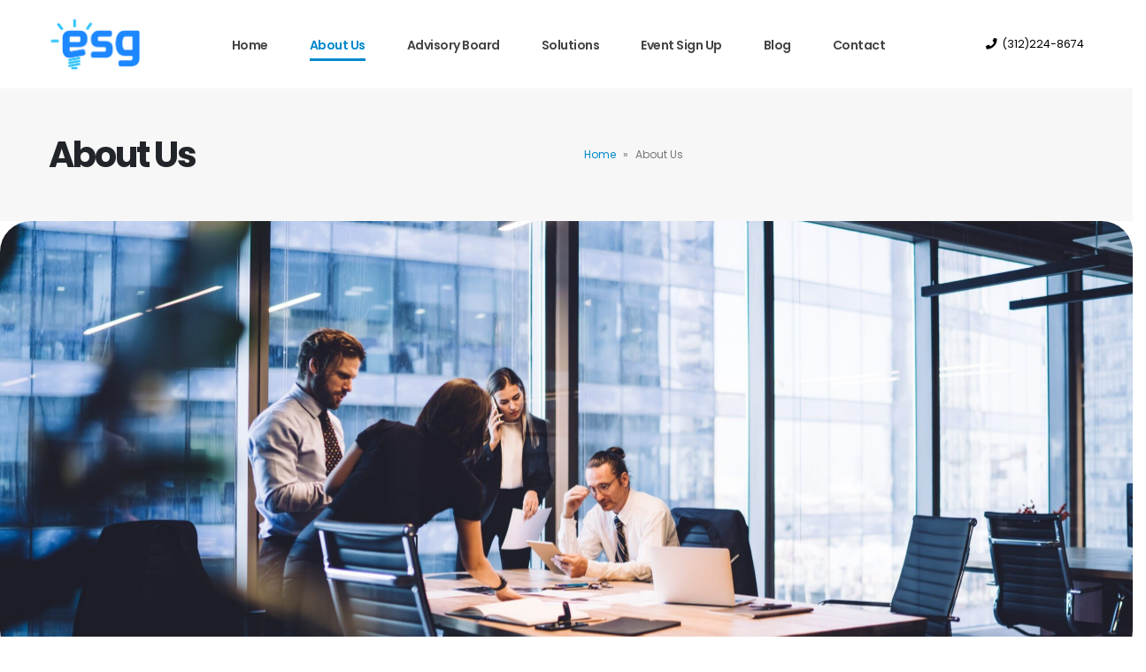

--- FILE ---
content_type: text/html; charset=UTF-8
request_url: https://e-s-g.com/about-us/
body_size: 19938
content:
<!DOCTYPE html>
<html lang="en">
<head><style>img.lazy{min-height:1px}</style><link rel="preload" href="https://e-s-g.com/wp-content/plugins/w3-total-cache/pub/js/lazyload.min.js" as="script">
	<meta charset="UTF-8">
	<!--[if IE]><meta http-equiv='X-UA-Compatible' content='IE=edge,chrome=1'><![endif]-->
	<meta name="viewport" content="width=device-width, initial-scale=1.0, minimum-scale=1.0">
	<link rel="profile" href="http://gmpg.org/xfn/11" />
	<link rel="pingback" href="https://e-s-g.com/xmlrpc.php" />

		<link rel="shortcut icon" href="//e-s-g.com/wp-content/uploads/2021/03/Frame-2-1.ico" type="image/x-icon" />
		<link rel="apple-touch-icon" href="//e-s-g.com/wp-content/uploads/2021/03/apple-touch-icon.png">
		<link rel="apple-touch-icon" sizes="120x120" href="//e-s-g.com/wp-content/uploads/2021/03/apple-touch-icon.png">
		<link rel="apple-touch-icon" sizes="76x76" href="//e-s-g.com/wp-content/uploads/2021/03/apple-touch-icon.png">
		<link rel="apple-touch-icon" sizes="152x152" href="//e-s-g.com/wp-content/uploads/2021/03/apple-touch-icon.png">
	<meta name='robots' content='index, follow, max-image-preview:large, max-snippet:-1, max-video-preview:-1' />

	<!-- This site is optimized with the Yoast SEO plugin v17.9 - https://yoast.com/wordpress/plugins/seo/ -->
	<title>About Us | ESG | Epiphany Solution Group | Solutions you can Trust</title>
	<meta name="description" content="About Us | ESG is here to be a technology force to be reckoned with. Customers like what ESG is selling because the truth resonates with them." />
	<link rel="canonical" href="https://e-s-g.com/about-us/" />
	<meta property="og:locale" content="en_US" />
	<meta property="og:type" content="article" />
	<meta property="og:title" content="About Us | ESG | Epiphany Solution Group | Solutions you can Trust" />
	<meta property="og:description" content="About Us | ESG is here to be a technology force to be reckoned with. Customers like what ESG is selling because the truth resonates with them." />
	<meta property="og:url" content="https://e-s-g.com/about-us/" />
	<meta property="og:site_name" content="ESG" />
	<meta property="article:modified_time" content="2025-04-15T14:36:23+00:00" />
	<meta name="twitter:card" content="summary_large_image" />
	<meta name="twitter:label1" content="Est. reading time" />
	<meta name="twitter:data1" content="7 minutes" />
	<script type="application/ld+json" class="yoast-schema-graph">{"@context":"https://schema.org","@graph":[{"@type":"Organization","@id":"https://e-s-g.com/#organization","name":"ESG","url":"https://e-s-g.com/","sameAs":[],"logo":{"@type":"ImageObject","@id":"https://e-s-g.com/#logo","inLanguage":"en","url":"https://www.e-s-g.com/wp-content/uploads/2021/02/ESG_LogoV2.png","contentUrl":"https://www.e-s-g.com/wp-content/uploads/2021/02/ESG_LogoV2.png","width":3301,"height":2551,"caption":"ESG"},"image":{"@id":"https://e-s-g.com/#logo"}},{"@type":"WebSite","@id":"https://e-s-g.com/#website","url":"https://e-s-g.com/","name":"ESG","description":"","publisher":{"@id":"https://e-s-g.com/#organization"},"potentialAction":[{"@type":"SearchAction","target":{"@type":"EntryPoint","urlTemplate":"https://e-s-g.com/?s={search_term_string}"},"query-input":"required name=search_term_string"}],"inLanguage":"en"},{"@type":["WebPage","AboutPage"],"@id":"https://e-s-g.com/about-us/#webpage","url":"https://e-s-g.com/about-us/","name":"About Us | ESG | Epiphany Solution Group | Solutions you can Trust","isPartOf":{"@id":"https://e-s-g.com/#website"},"datePublished":"2021-02-02T21:23:09+00:00","dateModified":"2025-04-15T14:36:23+00:00","description":"About Us | ESG is here to be a technology force to be reckoned with. Customers like what ESG is selling because the truth resonates with them.","breadcrumb":{"@id":"https://e-s-g.com/about-us/#breadcrumb"},"inLanguage":"en","potentialAction":[{"@type":"ReadAction","target":["https://e-s-g.com/about-us/"]}]},{"@type":"BreadcrumbList","@id":"https://e-s-g.com/about-us/#breadcrumb","itemListElement":[{"@type":"ListItem","position":1,"name":"Home","item":"https://e-s-g.com/"},{"@type":"ListItem","position":2,"name":"About Us"}]}]}</script>
	<!-- / Yoast SEO plugin. -->


<link rel='dns-prefetch' href='//js.hs-scripts.com' />
<link rel='dns-prefetch' href='//www.googletagmanager.com' />
<link rel="alternate" type="application/rss+xml" title="ESG &raquo; Feed" href="https://e-s-g.com/feed/" />
<link rel="alternate" type="application/rss+xml" title="ESG &raquo; Comments Feed" href="https://e-s-g.com/comments/feed/" />
<link rel="alternate" type="text/calendar" title="ESG &raquo; iCal Feed" href="https://e-s-g.com/events/?ical=1" />
<link rel='stylesheet' id='wp-block-library-css'  href='https://e-s-g.com/wp-includes/css/dist/block-library/style.min.css?ver=5.8.12' media='all' />
<style id='wp-block-library-theme-inline-css'>
#start-resizable-editor-section{display:none}.wp-block-audio figcaption{color:#555;font-size:13px;text-align:center}.is-dark-theme .wp-block-audio figcaption{color:hsla(0,0%,100%,.65)}.wp-block-code{font-family:Menlo,Consolas,monaco,monospace;color:#1e1e1e;padding:.8em 1em;border:1px solid #ddd;border-radius:4px}.wp-block-embed figcaption{color:#555;font-size:13px;text-align:center}.is-dark-theme .wp-block-embed figcaption{color:hsla(0,0%,100%,.65)}.blocks-gallery-caption{color:#555;font-size:13px;text-align:center}.is-dark-theme .blocks-gallery-caption{color:hsla(0,0%,100%,.65)}.wp-block-image figcaption{color:#555;font-size:13px;text-align:center}.is-dark-theme .wp-block-image figcaption{color:hsla(0,0%,100%,.65)}.wp-block-pullquote{border-top:4px solid;border-bottom:4px solid;margin-bottom:1.75em;color:currentColor}.wp-block-pullquote__citation,.wp-block-pullquote cite,.wp-block-pullquote footer{color:currentColor;text-transform:uppercase;font-size:.8125em;font-style:normal}.wp-block-quote{border-left:.25em solid;margin:0 0 1.75em;padding-left:1em}.wp-block-quote cite,.wp-block-quote footer{color:currentColor;font-size:.8125em;position:relative;font-style:normal}.wp-block-quote.has-text-align-right{border-left:none;border-right:.25em solid;padding-left:0;padding-right:1em}.wp-block-quote.has-text-align-center{border:none;padding-left:0}.wp-block-quote.is-large,.wp-block-quote.is-style-large{border:none}.wp-block-search .wp-block-search__label{font-weight:700}.wp-block-group.has-background{padding:1.25em 2.375em;margin-top:0;margin-bottom:0}.wp-block-separator{border:none;border-bottom:2px solid;margin-left:auto;margin-right:auto;opacity:.4}.wp-block-separator:not(.is-style-wide):not(.is-style-dots){width:100px}.wp-block-separator.has-background:not(.is-style-dots){border-bottom:none;height:1px}.wp-block-separator.has-background:not(.is-style-wide):not(.is-style-dots){height:2px}.wp-block-table thead{border-bottom:3px solid}.wp-block-table tfoot{border-top:3px solid}.wp-block-table td,.wp-block-table th{padding:.5em;border:1px solid;word-break:normal}.wp-block-table figcaption{color:#555;font-size:13px;text-align:center}.is-dark-theme .wp-block-table figcaption{color:hsla(0,0%,100%,.65)}.wp-block-video figcaption{color:#555;font-size:13px;text-align:center}.is-dark-theme .wp-block-video figcaption{color:hsla(0,0%,100%,.65)}.wp-block-template-part.has-background{padding:1.25em 2.375em;margin-top:0;margin-bottom:0}#end-resizable-editor-section{display:none}
</style>
<link rel='stylesheet' id='contact-form-7-css'  href='https://e-s-g.com/wp-content/plugins/contact-form-7/includes/css/styles.css?ver=5.5.3' media='all' />
<link rel='stylesheet' id='js_composer_front-css'  href='https://e-s-g.com/wp-content/plugins/js_composer/assets/css/js_composer.min.css?ver=6.8.0' media='all' />
<link rel='stylesheet' id='bootstrap-css'  href='https://e-s-g.com/wp-content/uploads/porto_styles/bootstrap.css?ver=6.0.6' media='all' />
<link rel='stylesheet' id='porto-plugins-css'  href='https://e-s-g.com/wp-content/themes/porto/css/plugins.css?ver=5.8.12' media='all' />
<link rel='stylesheet' id='porto-theme-css'  href='https://e-s-g.com/wp-content/themes/porto/css/theme.css?ver=5.8.12' media='all' />
<link rel='stylesheet' id='porto-shortcodes-css'  href='https://e-s-g.com/wp-content/uploads/porto_styles/shortcodes.css?ver=6.0.6' media='all' />
<link rel='stylesheet' id='porto-dynamic-style-css'  href='https://e-s-g.com/wp-content/uploads/porto_styles/dynamic_style.css?ver=6.0.6' media='all' />
<link rel='stylesheet' id='porto-style-css'  href='https://e-s-g.com/wp-content/themes/porto/style.css?ver=5.8.12' media='all' />
<style id='porto-style-inline-css'>
.wpcf7 input[type="text"],
.wpcf7 input[type="email"],
.wpcf7 textarea {
border: 4px solid #0088cc;
border-radius: 10px;
    }.vc_custom_1615303773454{margin-right: 4% !important;margin-left: 4% !important;border-radius: 35px !important;}.vc_custom_1614975421975{margin-top: -6% !important;margin-bottom: -15% !important;}.vc_custom_1615928449653{margin-top: 15% !important;}.vc_custom_1616699306933{margin-bottom: -30px !important;}.vc_custom_1616698509704{padding-top: 110px !important;padding-bottom: 80px !important;}.vc_custom_1614879173515{border-radius: 35px !important;}.vc_custom_1615303821741{margin-top: 15px !important;border-radius: 4px !important;}.vc_custom_1614365336607{border-radius: 35px !important;}.vc_custom_1614990895520{border-radius: 4px !important;}.vc_custom_1615340685918{padding-right: 3% !important;padding-bottom: 2% !important;padding-left: 3% !important;background-color: rgba(237,237,237,0.5) !important;*background-color: rgb(237,237,237) !important;border-radius: 4px !important;}.vc_custom_1614734756390{border-radius: 35px !important;}.vc_custom_1615400555102{margin-top: 5% !important;}.vc_custom_1615303919000{margin-top: 25px !important;}.vc_custom_1615395762945{padding-right: 9px !important;padding-bottom: 10px !important;padding-left: 5px !important;background-color: rgba(237,237,237,0.5) !important;*background-color: rgb(237,237,237) !important;border-radius: 35px !important;}.vc_custom_1615928814447{padding-right: 20% !important;padding-left: 20% !important;}.vc_custom_1614974617144{padding-right: 20% !important;padding-left: 20% !important;}.vc_custom_1614887380306{margin-top: 5% !important;}.vc_custom_1615341533236{margin-bottom: 20px !important;}.vc_custom_1615929960878{margin-top: 30px !important;}.vc_custom_1615929704352{margin-right: 10% !important;margin-bottom: 20px !important;margin-left: 10% !important;}.vc_custom_1614886202967{padding-right: 5% !important;}.vc_custom_1615929736446{margin-right: 10% !important;margin-left: 10% !important;}.vc_custom_1616701378428{margin-top: 90px !important;margin-bottom: -40px !important;}.vc_custom_1616700801861{margin-bottom: -40px !important;}.vc_custom_1616698824984{margin-bottom: -40px !important;}
#header .logo,.side-header-narrow-bar-logo{max-width:105px}@media (min-width:1230px){#header .logo{max-width:105px}}@media (max-width:991px){#header .logo{max-width:105px}}@media (max-width:767px){#header .logo{max-width:80px}}@media (min-width:992px){}.page-top .sort-source{position:static;text-align:center;margin-top:5px;border-width:0}.page-top{padding-top:20px;padding-bottom:20px}.page-top .page-title{padding-bottom:0}@media (max-width:991px){.page-top .page-sub-title{margin-bottom:5px;margin-top:0}.page-top .breadcrumbs-wrap{margin-bottom:5px}}@media (min-width:992px){.page-top .page-title{min-height:0;line-height:1.25}.page-top .page-sub-title{line-height:1.6}}@media (min-width:992px){.page-top .breadcrumb{-webkit-justify-content:flex-end;-ms-flex-pack:end;justify-content:flex-end}}@media (min-width:1500px){.left-sidebar.col-lg-3,.right-sidebar.col-lg-3{-ms-flex:0 0 20%;flex:0 0 20%;max-width:20%}.main-content.col-lg-9{-ms-flex:0 0 80%;flex:0 0 80%;max-width:80%}.main-content.col-lg-6{-ms-flex:0 0 60%;flex:0 0 60%;max-width:60%}}#header .share-links a{width:38px;height:38px;line-height:38px;font-size:.9rem;border-radius:100%;margin:-2px 0 0 -3px}#header .share-links a:not(:hover){box-shadow:none;background-color:transparent}#header .main-menu{margin-right:4px;margin-top:1px}.header-main .header-row{height:100px}.header-main.sticky .header-row{height:70px}.header-col>*:not(.header-col-wide){margin-left:1px}.custom-font-size-2{font-size:1.15em !important}[class*="text-color-hover-"]{transition:ease all 300ms}#header.sticky-header .logo{max-width:80px}#header.sticky-header .header-main.change-logo .logo img{transform:none}#header.sticky-header .header-main.sticky{box-shadow:none}#header .header-contact{color:black}#header .header-contact > a{color:black}#header .header-contact > a:hover{color:#2e87fe;text-decoration:underline}body:not(.home) .fixed-header #header{position:relative}html .text-color-hover-primary:hover,html .text-hover-primary:hover{color:#0088cc !important}#side-nav-panel .accordion-menu li.menu-item > a{color:black !important}.custom-font-secondary{font-family:'Playfair Display',sans-serif !important}.custom-bg-color-1{background-color:#eff1f3 !important}.custom-font-size-1{font-size:1.4em !important}.btn-gradient:not(.btn-outline){background:linear-gradient(135deg,#0088cc 0,#504bfd 80%);color:#fff !important}.btn-gradient:not(.btn-outline):hover{background:linear-gradient(135deg,#00a1f2 0,#7571fd 80%);color:#fff !important}.z-index-2{z-index:2 !important}.custom-section-svg{position:relative}.custom-section-svg .intro-content{position:absolute;top:43%;left:50%;transform:translate3d(-50%,-50%,0)}.section-shape .shape-divider{position:absolute;top:0;left:0;width:100%;z-index:1;height:80px;margin:0;padding:0 !important}.section-shape .shape-divider.shape-bottom{top:auto;bottom:0}.section-shape .shape-divider.shape-divider-reverse-y{transform:rotateY(180deg)}.intro-content .vc_btn3.vc_btn3-size-lg{line-height:1.5}section.section-shape{position:relative;overflow:hidden}.section-shape .shape-divider svg{position:absolute;top:0;left:50%;height:100%;transform:translate3d(-50%,0,0)}.custom-section-svg svg{position:relative;width:100%;top:0;left:0;height:100%}.custom-svg-wrapper-1 svg{position:absolute;top:60%;left:43%;width:150%;height:170%;transform:translate3d(-50%,-50%,0);z-index:0}.custom-svg-wrapper-1>.wpb_wrapper{padding-left:3rem !important;padding-right:3rem !important;position:relative}.custom-svg-wrapper-2 svg{position:absolute;top:60%;left:50%;width:144%;height:80%;transform:translate3d(-50%,-50%,0);z-index:0}.custom-svg-wrapper-3 svg{position:absolute;top:60%;left:50%;width:144%;height:80%;transform:translate3d(-50%,-50%,0);z-index:0}.custom-svg-wrapper-4 .footer-svg svg{position:absolute;top:46%;left:50%;width:144%;height:112%;transform:translate3d(-50%,-50%,0);z-index:0}@media (min-width:1950px){.section-shape .shape-divider svg{width:100%}}.member-carousel .member-item{margin:1rem 0 !important;background-color:#fff;border:1px solid rgba(0,0,0,0.06);box-shadow:0 0 21px -5px rgba(0,0,0,0.2)}.member-item .thumb-info{padding:1rem;text-align:center}.member-item .thumb-info .thumb-info-wrapper{padding-bottom:.25rem !important}.member-item .thumb-info h4{font-weight:700;line-height:1;text-transform:capitalize;font-size:1.5em;font-family:'Poppins',sans-serif}.member-item .thumb-info p{font-size:1em;color:#969696;margin-bottom:.5rem !important;text-transform:none}.member-item .thumb-info h4:hover{color:#08c;transition:ease all 300ms}.custom-dots-style-1 .owl-dots{display:flex;justify-content:center;z-index:1}.custom-dots-style-1 .owl-dots .owl-dot > span{width:16px;height:16px;line-height:16px;border-radius:100%;border:2px solid #c5c5c5;background:transparent !important}.custom-dots-style-1 .owl-dots .owl-dot.active > span,.custom-dots-style-1 .owl-dots .owl-dot:hover > span,.custom-dots-style-1 .owl-dots .owl-dot:focus > span{display:flex;align-items:center;justify-content:center;border-color:#36393d}.custom-dots-style-1 .owl-dots .owl-dot.active > span:before,.custom-dots-style-1 .owl-dots .owl-dot:hover > span:before,.custom-dots-style-1 .owl-dots .owl-dot:focus > span:before{content:'';width:6px;height:6px;background:#36393d;border-radius:100%}#works .wpb_single_image .porto-vc-zoom,#works .wpb_single_image .vc_single_image-wrapper{display:block}#works .wpb_single_image .porto-vc-zoom:hover{box-shadow:0 0 70px -10px #000}#works .wpb_single_image{margin-top:3rem !important;margin-bottom:3rem !important}.custom-carousel-backward-shape:before{content:'';position:absolute;width:100%;max-width:1200px;top:0;left:50%;right:auto;bottom:60px;background-color:#ccc;opacity:0.15;transform:translate3d(-50%,0,0)}.custom-carousel-backward-shape .owl-dots{margin-top:30px !important}.custom-dots-style-1.custom-dots-style-1-light .owl-dots .owl-dot > span{border:2px solid #fff}.custom-dots-style-1.custom-dots-style-1-light .owl-dots .owl-dot.active > span,.custom-dots-style-1.custom-dots-style-1-light .owl-dots .owl-dot:hover > span,.custom-dots-style-1.custom-dots-style-1-light .owl-dots .owl-dot:focus > span{border-color:#fff}.custom-dots-style-1.custom-dots-style-1-light .owl-dots .owl-dot.active > span:before,.custom-dots-style-1.custom-dots-style-1-light .owl-dots .owl-dot:hover > span:before,.custom-dots-style-1.custom-dots-style-1-light .owl-dots .owl-dot:focus > span:before{background:#fff}.owl-carousel.dots-style-1 .owl-dot.active span:after,.owl-carousel.dots-style-1 .owl-dot:hover span:after{display:none}.owl-carousel.dots-style-1 .owl-dots span{margin:5px 4px}.custom-pricing-style-1 .plan{display:flex;flex-direction:column;margin:0 0 0 -1px;padding-bottom:0;box-shadow:0 0 40px rgba(200,200,200,0.3)}.custom-pricing-style-1 .plan h3 strong{padding:1.7rem 1rem;color:#999;font-size:1rem;font-weight:400;letter-spacing:4px;margin:0;background:#f1f3f7}.custom-pricing-style-1 .plan .plan-price{padding-bottom:.2rem;background:transparent}.custom-pricing-style-1 .plan-price .price{font-size:3rem;font-weight:800;align-items:flex-end;font-family:"Poppins",sans-serif}.custom-pricing-style-1 .plan-price .price-unit{font-weight:400}.custom-pricing-style-1 .plan-price .price-label{font-family:'Playfair Display',sans-serif;font-size:1.3rem;margin-top:1rem;text-transform:none}.custom-pricing-style-1 .plan .btn{display:inline-block;border:none;margin:.7rem auto 2.5rem;font-weight:700;text-transform:capitalize;border-radius:4px;padding:17.5px 2.4rem;order:2}.custom-pricing-style-1 .plan ul{font-size:14px;padding:.8rem 1.3rem}.custom-pricing-style-1 .plan ul li{border:none;font-size:1em !important;padding:0;line-height:2.9}.custom-pricing-style-1 .plan.plan-featured h3 strong{padding:2.3rem 1rem;background-color:#504bfd;color:#fff}.custom-pricing-style-1 .plan.plan-featured .plan-price{padding-top:1.6rem}.custom-pricing-style-1 .plan.plan-featured .btn{background:linear-gradient(135deg,#0088cc 0,#504bfd 80%);color:#fff}.custom-pricing-style-1 .plan.plan-featured{transform:scale(1) translate3d(0,-11px,0);position:relative;z-index:1}.blog-posts .posts-container{padding:0 15px}.blog-posts .post-modern{text-align:center}.blog-posts .post-content{display:flex;flex-direction:column}.blog-posts .post-content .post-meta{display:flex;justify-content:center;padding-bottom:.25rem;margin-bottom:.5rem;order:-1;font-size:.8em;line-height:1}.blog-posts .post-content .post-meta>span:hover a{color:#08c;text-decoration:none;transition:.35s}.blog-posts .post .entry-title{margin-bottom:14px;line-height:27px;font-size:1.8em;font-weight:700}.blog-posts .post .post-excerpt{font-family:'Playfair Display',sans-serif !important;font-size:1.2em;margin-bottom:1rem}.blog-posts .post .btn-readmore{color:#504bfd;font-size:14px;letter-spacing:normal}.blog-posts .post .btn-readmore:hover{color:#08c;transition:.35s;text-decoration:none}.blog-posts .post{padding-bottom:0;border:none;margin-bottom:3rem}.section-shape .shape-divider.h-243{height:243px}.section-shape .shape-divider.h-385{height:385px}.section-shape .shape-divider.h-260{height:260px}.section-shape .shape-divider.h-109{height:109px}.svg-fill-color-primary path{fill:#08c}#footer{font-size:inherit}#footer form{opacity:1}.wpcf7-form .form-control{height:calc(1.5em + 1.85rem + 2px);padding:0.975rem 1.25rem;border-radius:4px}.wpcf7-form .form-control::placeholder{color:#ccc}.wpcf7-form textarea.form-control{height:auto;line-height:1.85}.wpcf7-form .btn{font-size:1em;font-weight:700;line-height:1.5;padding:1rem 3rem !important;border:none;border-radius:4px}.wpcf7-form .form-group p{display:none}.wpcf7 input[type="text"],.wpcf7 input[type="email"],.wpcf7 textarea{border:4px solid #0088cc;border-radius:10px}.page-top .page-title{font-size:2em;font-weight:700;font-size:40px}.page-top .container{padding-top:30px;padding-bottom:30px}body.single-post #footer{padding-top:50px}.single-post .entry-title{font-weight:600}@media (max-width:1400px){.custom-section-svg svg{left:70px}.custom-section-svg{background-image:url(https://www.e-s-g.com/wp-content/uploads/2021/03/new5-small.png) !important}}@media (max-width:991px){.custom-section-svg svg{width:180%}}@media (max-width:767px){#footer .position-static{margin-bottom:40px}}@media (max-width:360px){#header .mobile-toggle{margin-left:0}}#main{margin-bottom:-1px !important}
</style>
<script src='https://e-s-g.com/wp-includes/js/jquery/jquery.min.js?ver=3.6.0' id='jquery-core-js'></script>

<!-- Google Analytics snippet added by Site Kit -->
<script src='https://www.googletagmanager.com/gtag/js?id=UA-191674449-1' id='google_gtagjs-js' async></script>
<script id='google_gtagjs-js-after'>
window.dataLayer = window.dataLayer || [];function gtag(){dataLayer.push(arguments);}
gtag('set', 'linker', {"domains":["e-s-g.com"]} );
gtag("js", new Date());
gtag("set", "developer_id.dZTNiMT", true);
gtag("config", "UA-191674449-1", {"anonymize_ip":true});
</script>

<!-- End Google Analytics snippet added by Site Kit -->
<link rel="https://api.w.org/" href="https://e-s-g.com/wp-json/" /><link rel="alternate" type="application/json" href="https://e-s-g.com/wp-json/wp/v2/pages/229" /><link rel="EditURI" type="application/rsd+xml" title="RSD" href="https://e-s-g.com/xmlrpc.php?rsd" />
<link rel="wlwmanifest" type="application/wlwmanifest+xml" href="https://e-s-g.com/wp-includes/wlwmanifest.xml" /> 
<meta name="generator" content="WordPress 5.8.12" />
<link rel='shortlink' href='https://e-s-g.com/?p=229' />
<link rel="alternate" type="application/json+oembed" href="https://e-s-g.com/wp-json/oembed/1.0/embed?url=https%3A%2F%2Fe-s-g.com%2Fabout-us%2F" />
<link rel="alternate" type="text/xml+oembed" href="https://e-s-g.com/wp-json/oembed/1.0/embed?url=https%3A%2F%2Fe-s-g.com%2Fabout-us%2F&#038;format=xml" />
<meta name="generator" content="Site Kit by Google 1.48.1" /><!-- Global site tag (gtag.js) - Google Analytics -->
<script async src="https://www.googletagmanager.com/gtag/js?id=G-3G5DJG4SWZ"></script>
<script>
  window.dataLayer = window.dataLayer || [];
  function gtag(){dataLayer.push(arguments);}
  gtag('js', new Date());

  gtag('config', 'G-3G5DJG4SWZ');
</script>
<script>
        (function () {
          var zi = document.createElement('script');
          zi.type = 'text/javascript';
          zi.async = true;
          zi.src = 'https://ws.zoominfo.com/pixel/Ir2r29dDs8eK4gJsZ1AW';
          var s = document.getElementsByTagName('script')[0];
          s.parentNode.insertBefore(zi, s);
        })();
      </script>			<!-- DO NOT COPY THIS SNIPPET! Start of Page Analytics Tracking for HubSpot WordPress plugin v11.2.9-->
			<script class="hsq-set-content-id" data-content-id="standard-page">
				var _hsq = _hsq || [];
				_hsq.push(["setContentType", "standard-page"]);
			</script>
			<!-- DO NOT COPY THIS SNIPPET! End of Page Analytics Tracking for HubSpot WordPress plugin -->
			<meta name="tec-api-version" content="v1"><meta name="tec-api-origin" content="https://e-s-g.com"><link rel="alternate" href="https://e-s-g.com/wp-json/tribe/events/v1/" />		<script type="text/javascript">
		WebFontConfig = {
			google: { families: [ 'Poppins:200,300,400,500,600,700,800','Shadows+Into+Light:400,700','Playfair+Display:400,700','Open+Sans:400,600,700' ] }
		};
		(function(d) {
			var wf = d.createElement('script'), s = d.scripts[0];
			wf.src = 'https://e-s-g.com/wp-content/themes/porto/js/libs/webfont.js';
			wf.async = true;
			s.parentNode.insertBefore(wf, s);
		})(document);</script>
		<style>.recentcomments a{display:inline !important;padding:0 !important;margin:0 !important;}</style><meta name="generator" content="Powered by WPBakery Page Builder - drag and drop page builder for WordPress."/>
<meta name="generator" content="Powered by Slider Revolution 6.5.11 - responsive, Mobile-Friendly Slider Plugin for WordPress with comfortable drag and drop interface." />
<script type="text/javascript">function setREVStartSize(e){
			//window.requestAnimationFrame(function() {				 
				window.RSIW = window.RSIW===undefined ? window.innerWidth : window.RSIW;	
				window.RSIH = window.RSIH===undefined ? window.innerHeight : window.RSIH;	
				try {								
					var pw = document.getElementById(e.c).parentNode.offsetWidth,
						newh;
					pw = pw===0 || isNaN(pw) ? window.RSIW : pw;
					e.tabw = e.tabw===undefined ? 0 : parseInt(e.tabw);
					e.thumbw = e.thumbw===undefined ? 0 : parseInt(e.thumbw);
					e.tabh = e.tabh===undefined ? 0 : parseInt(e.tabh);
					e.thumbh = e.thumbh===undefined ? 0 : parseInt(e.thumbh);
					e.tabhide = e.tabhide===undefined ? 0 : parseInt(e.tabhide);
					e.thumbhide = e.thumbhide===undefined ? 0 : parseInt(e.thumbhide);
					e.mh = e.mh===undefined || e.mh=="" || e.mh==="auto" ? 0 : parseInt(e.mh,0);		
					if(e.layout==="fullscreen" || e.l==="fullscreen") 						
						newh = Math.max(e.mh,window.RSIH);					
					else{					
						e.gw = Array.isArray(e.gw) ? e.gw : [e.gw];
						for (var i in e.rl) if (e.gw[i]===undefined || e.gw[i]===0) e.gw[i] = e.gw[i-1];					
						e.gh = e.el===undefined || e.el==="" || (Array.isArray(e.el) && e.el.length==0)? e.gh : e.el;
						e.gh = Array.isArray(e.gh) ? e.gh : [e.gh];
						for (var i in e.rl) if (e.gh[i]===undefined || e.gh[i]===0) e.gh[i] = e.gh[i-1];
											
						var nl = new Array(e.rl.length),
							ix = 0,						
							sl;					
						e.tabw = e.tabhide>=pw ? 0 : e.tabw;
						e.thumbw = e.thumbhide>=pw ? 0 : e.thumbw;
						e.tabh = e.tabhide>=pw ? 0 : e.tabh;
						e.thumbh = e.thumbhide>=pw ? 0 : e.thumbh;					
						for (var i in e.rl) nl[i] = e.rl[i]<window.RSIW ? 0 : e.rl[i];
						sl = nl[0];									
						for (var i in nl) if (sl>nl[i] && nl[i]>0) { sl = nl[i]; ix=i;}															
						var m = pw>(e.gw[ix]+e.tabw+e.thumbw) ? 1 : (pw-(e.tabw+e.thumbw)) / (e.gw[ix]);					
						newh =  (e.gh[ix] * m) + (e.tabh + e.thumbh);
					}
					var el = document.getElementById(e.c);
					if (el!==null && el) el.style.height = newh+"px";					
					el = document.getElementById(e.c+"_wrapper");
					if (el!==null && el) {
						el.style.height = newh+"px";
						el.style.display = "block";
					}
				} catch(e){
					console.log("Failure at Presize of Slider:" + e)
				}					   
			//});
		  };</script>
<noscript><style> .wpb_animate_when_almost_visible { opacity: 1; }</style></noscript></head>
<body class="page-template-default page page-id-229 wp-embed-responsive tribe-no-js full blog-1 wpb-js-composer js-comp-ver-6.8.0 vc_responsive">

	<div class="page-wrapper"><!-- page wrapper -->

		
								<!-- header wrapper -->
			<div class="header-wrapper header-reveal fixed-header">
								

	<header id="header" class="header-builder">
	
	<div class="header-main header-has-center header-has-not-center-sm"><div class="header-row container"><div class="header-col header-left">		<div class="logo">
		<a href="https://e-s-g.com/" title="ESG - "  rel="home">
		<img class="img-responsive sticky-logo sticky-retina-logo lazy" src="data:image/svg+xml,%3Csvg%20xmlns='http://www.w3.org/2000/svg'%20viewBox='0%200%201%201'%3E%3C/svg%3E" data-src="//e-s-g.com/wp-content/uploads/2021/03/LightNew_ESG-New.png" alt="ESG" /><img class="img-responsive standard-logo retina-logo lazy" src="data:image/svg+xml,%3Csvg%20xmlns='http://www.w3.org/2000/svg'%20viewBox='0%200%201%201'%3E%3C/svg%3E" data-src="//e-s-g.com/wp-content/uploads/2021/03/LightNew_ESG-New.png" alt="ESG" />	</a>
			</div>
		</div><div class="header-col header-center hidden-for-sm"><ul id="menu-main-menu" class="main-menu mega-menu menu-hover-line menu-hover-underline"><li id="nav-menu-item-2520" class="menu-item menu-item-type-post_type menu-item-object-page menu-item-home narrow"><a href="https://e-s-g.com/">Home</a></li>
<li id="nav-menu-item-2518" class="menu-item menu-item-type-post_type menu-item-object-page current-menu-item page_item page-item-229 current_page_item active narrow"><a href="https://e-s-g.com/about-us/" class=" current">About Us</a></li>
<li id="nav-menu-item-2515" class="menu-item menu-item-type-post_type menu-item-object-page narrow"><a href="https://e-s-g.com/advisory-board/">Advisory Board</a></li>
<li id="nav-menu-item-2517" class="menu-item menu-item-type-post_type menu-item-object-page narrow"><a href="https://e-s-g.com/solutions/">Solutions</a></li>
<li id="nav-menu-item-2887" class="menu-item menu-item-type-post_type menu-item-object-page narrow"><a href="https://e-s-g.com/event-sign-up/">Event Sign Up</a></li>
<li id="nav-menu-item-2519" class="menu-item menu-item-type-post_type menu-item-object-page narrow"><a href="https://e-s-g.com/blog/">Blog</a></li>
<li id="nav-menu-item-2516" class="menu-item menu-item-type-post_type menu-item-object-page narrow"><a href="https://e-s-g.com/contact/">Contact</a></li>
</ul></div><div class="header-col header-right"><div class="header-contact"><i class="fas fa-phone"></i><a href="tel:312-224-8674">(312)224-8674</a></span>


</div><a class="mobile-toggle"><i class="fas fa-bars"></i></a></div></div></div>	</header>

							</div>
			<!-- end header wrapper -->
		
		
				<section class="page-top page-header-4">
		<div class="container">
	<div class="row align-items-center justify-content-end">
		<div class="col-lg-6">
			<h1 class="page-title">About Us</h1>
					</div>
					<div class="breadcrumbs-wrap col-lg-6">
				<span class="yoast-breadcrumbs"><span><a href="https://e-s-g.com/">Home</a> » <span class="breadcrumb_last" aria-current="page">About Us</span></span></span>			</div>
					</div>
</div>
	</section>
	
		<div id="main" class="column1 wide clearfix"><!-- main -->

			<div class="container-fluid">
			<div class="row main-content-wrap">

			<!-- main content -->
			<div class="main-content col-lg-12">

			
	<div id="content" role="main">
				
			<article class="post-229 page type-page status-publish hentry">
				
				<span class="entry-title" style="display: none;">About Us</span><span class="vcard" style="display: none;"><span class="fn"><a href="https://e-s-g.com/author/admin/" title="Posts by admin" rel="author">admin</a></span></span><span class="updated" style="display:none">2025-04-15T09:36:23-05:00</span>
				<div class="page-content">
					<section data-vc-full-width="true" data-vc-full-width-init="false" class="vc_section"><div data-vc-full-width="true" data-vc-full-width-init="false" data-vc-stretch-content="true" class="vc_row wpb_row row vc_row-no-padding"><div class="vc_column_container col-md-12"><div class="wpb_wrapper vc_column-inner"><div id="interactive-banner-wrap-pn6u" class="porto-ibanner vc_custom_1614879173515 has-parallax-bg" style="" data-appear-animation="fadeIn" data-plugin-parallax data-plugin-options="{&quot;speed&quot;:&quot;1.2&quot;}" data-image-src="https://e-s-g.com/wp-content/uploads/2021/03/shutterstock_1389400292-scaled-e1614879308415.jpg"><img alt="Technology Consulting Meeting" width="2560" height="1509" class="porto-ibanner-img lazy" src="data:image/svg+xml,%3Csvg%20xmlns='http://www.w3.org/2000/svg'%20viewBox='0%200%202560%201509'%3E%3C/svg%3E" data-src="https://e-s-g.com/wp-content/uploads/2021/03/shutterstock_1389400292-scaled-e1614879308415.jpg" data-srcset="https://e-s-g.com/wp-content/uploads/2021/03/shutterstock_1389400292-scaled-e1614879308415.jpg 2560w, https://e-s-g.com/wp-content/uploads/2021/03/shutterstock_1389400292-scaled-e1614879308415-1024x604.jpg 1024w, https://e-s-g.com/wp-content/uploads/2021/03/shutterstock_1389400292-scaled-e1614879308415-768x453.jpg 768w, https://e-s-g.com/wp-content/uploads/2021/03/shutterstock_1389400292-scaled-e1614879308415-1536x905.jpg 1536w, https://e-s-g.com/wp-content/uploads/2021/03/shutterstock_1389400292-scaled-e1614879308415-2048x1207.jpg 2048w, https://e-s-g.com/wp-content/uploads/2021/03/shutterstock_1389400292-scaled-e1614879308415-640x377.jpg 640w, https://e-s-g.com/wp-content/uploads/2021/03/shutterstock_1389400292-scaled-e1614879308415-400x236.jpg 400w, https://e-s-g.com/wp-content/uploads/2021/03/shutterstock_1389400292-scaled-e1614879308415-367x216.jpg 367w" data-sizes="(max-width: 2560px) 100vw, 2560px"></div></div></div></div><div class="vc_row-full-width vc_clearfix"></div></section><div class="vc_row-full-width vc_clearfix"></div><div data-vc-full-width="true" data-vc-full-width-init="false" data-vc-stretch-content="true" class="vc_row wpb_row row vc_custom_1615303773454 vc_row-has-fill"><div class="team-pic vc_column_container col-md-4 vc_custom_1615303821741"><div class="wpb_wrapper vc_column-inner">
	<div class="wpb_single_image wpb_content_element vc_align_center  vc_custom_1614990895520  team-pic">
		<div class="wpb_wrapper">
			
			<div class="vc_single_image-wrapper vc_box_rounded  vc_box_border_grey"><img class="vc_single_image-img  lazy" src="data:image/svg+xml,%3Csvg%20xmlns='http://www.w3.org/2000/svg'%20viewBox='0%200%20350%20490'%3E%3C/svg%3E" data-src="https://e-s-g.com/wp-content/uploads/2021/03/DanielBenPhoto-350x490.png" width="350" height="490" alt="Daniel and Ben ESG" title="DanielBenPhoto" /></div>
		</div>
	</div>
</div></div><div class="vc_column_container col-md-8 vc_custom_1614365336607"><div class="wpb_wrapper vc_column-inner"><div class="porto-sicon-box  vc_custom_1615340685918  wpb_custom_1efe903570d178ff0a9b7bfa5febd3a4 style_2 top-icon"><div class="porto-sicon-top"><div class="porto-just-icon-wrapper porto-icon square" data-appear-animation="fadeIn" style="color:#000000;background:transparent;font-size:56px;margin-bottom:5px;"><i class="fas fa-book-open"></i></div></div><div class="porto-sicon-header"><h2 class="porto-sicon-title" style="font-weight:800;font-size:24px;color:#000000;">Our Story</h2></div> <!-- header --><div class="porto-sicon-description" style="">
<div dir="ltr">
<div>A battle hardened business veteran joining forces with a young sales and marketing genius sounds like a pitch for a new show this fall on Netflix! We&#8217;re working on that! Just kidding. Daniel Harris and Ben Ten Pas met in 2018 in past business lives working on solving problems together in the technology world. The old dog and the young gun recognized something familiar in each other.  The energy created by joining forces was something special. Both Daniel and Ben knew that business solutions could be done swiftly and better by eliminating corporate bureaucracy and red tape. Keep it simple!</div>
<p>&nbsp;</p>
<div>Daniel called Ben to ask him to join his proposed start up. Ben promptly hung up on Daniel. Instead of taking this as a hard no, Daniel waited till Ben had better cell reception on his 3000 mile road trip to Yellowstone National Park. Ben had a few hours to think about his answer and he decided to join Daniel as a co-founder of ESG. The rest is a script that is being written and invented every day and week. The future is so bright that cool sunglasses are mandatory at ESG indoor and outdoors! ESG is here to be a technology force to be reckoned with.  Customers like what ESG is selling because the truth resonates with them.</div>
</div>
<p></div> <!-- description --></div><!-- porto-sicon-box --></div></div></div><div class="vc_row-full-width vc_clearfix"></div><div data-vc-full-width="true" data-vc-full-width-init="false" data-vc-stretch-content="true" class="vc_row wpb_row row vc_row-no-padding"><div class="vc_column_container col-md-12"><div class="wpb_wrapper vc_column-inner"><div id="interactive-banner-wrap-k2lt" class="porto-ibanner vc_custom_1614734756390 has-parallax-bg" style="" data-appear-animation="fadeIn" data-plugin-parallax data-plugin-options="{&quot;speed&quot;:&quot;1.2&quot;}" data-image-src="https://e-s-g.com/wp-content/uploads/2021/03/shutterstock_1062915392-scaled.jpg"><img alt="Technology Consulting Solutions" width="2560" height="1440" class="porto-ibanner-img lazy" src="data:image/svg+xml,%3Csvg%20xmlns='http://www.w3.org/2000/svg'%20viewBox='0%200%202560%201440'%3E%3C/svg%3E" data-src="https://e-s-g.com/wp-content/uploads/2021/03/shutterstock_1062915392-scaled.jpg" data-srcset="https://e-s-g.com/wp-content/uploads/2021/03/shutterstock_1062915392-scaled.jpg 2560w, https://e-s-g.com/wp-content/uploads/2021/03/shutterstock_1062915392-1024x576.jpg 1024w, https://e-s-g.com/wp-content/uploads/2021/03/shutterstock_1062915392-768x432.jpg 768w, https://e-s-g.com/wp-content/uploads/2021/03/shutterstock_1062915392-1536x864.jpg 1536w, https://e-s-g.com/wp-content/uploads/2021/03/shutterstock_1062915392-2048x1152.jpg 2048w, https://e-s-g.com/wp-content/uploads/2021/03/shutterstock_1062915392-640x360.jpg 640w, https://e-s-g.com/wp-content/uploads/2021/03/shutterstock_1062915392-400x225.jpg 400w, https://e-s-g.com/wp-content/uploads/2021/03/shutterstock_1062915392-367x206.jpg 367w" data-sizes="(max-width: 2560px) 100vw, 2560px"></div></div></div></div><div class="vc_row-full-width vc_clearfix"></div><section data-vc-full-width="true" data-vc-full-width-init="false" data-vc-stretch-content="true" class="vc_section vc_custom_1614975421975"><div data-vc-full-width="true" data-vc-full-width-init="false" data-vc-stretch-content="true" class="vc_row wpb_row pb-xl-5 position-relative z-index-1 vc_row-no-padding porto-inner-container"><div class="porto-wrap-container container"><div class="row align-items-center"><div class="pt-4 pb-lg-5 my-5 vc_column_container col-md-12"><div class="wpb_wrapper vc_column-inner"><div class="vc_row wpb_row vc_inner row vc_row-o-content-middle vc_row-flex"><div class="pb-sm-5 pb-lg-0 mb-5 mb-lg-0 custom-svg-wrapper-1 vc_column_container col-md-6 vc_custom_1615400555102"><div class="wpb_wrapper vc_column-inner">
	<div class="wpb_raw_code wpb_content_element wpb_raw_html mb-0" >
		<div class="wpb_wrapper">
			<svg version="1.1" xmlns="http://www.w3.org/2000/svg" xmlns:xlink="http://www.w3.org/1999/xlink" x="0px" y="0px"
										 viewBox="0 0 687 673">
									<g class="d-none d-md-block" data-plugin-float-element data-plugin-options="{'startPos': 'top', 'speed': 9.8, 'isInsideSVG': true, 'transition': true, 'transitionDuration': 2000}">
										<circle class="custom-svg-fill-color-secondary" fill="#4F4BFC" cx="589" cy="216" r="27"/>
										<circle fill="#FFF" fill="#FFFFFF" cx="588.5" cy="216.5" r="24.5"/>
									</g>
									<g class="d-none d-lg-block" data-plugin-float-element data-plugin-options="{'startPos': 'bottom', 'speed': 9.7, 'isInsideSVG': true, 'transition': true, 'transitionDuration': 2000}">
										<circle class="custom-svg-fill-color-secondary" fill="#4F4BFC" cx="128" cy="609" r="17"/>
										<circle fill="#FFF" cx="127.69" cy="609.31" r="15.43"/>
									</g>
									<g opacity="0.7" data-plugin-float-element data-plugin-options="{'startPos': 'bottom', 'speed': 9.7, 'isInsideSVG': true, 'transition': true, 'transitionDuration': 2000}">
										<circle class="custom-svg-fill-color-primary" fill="#0088CC" cx="148" cy="64.5" r="14.5"/>
										<circle fill="#FFF" cx="148.27" cy="64.77" r="13.16"/>
									</g>
									<linearGradient id="SVGID_1_" class="custom-svg-linear-gradient" gradientUnits="userSpaceOnUse" x1="507.8588" y1="461.6467" x2="171.5928" y2="125.3807">
										<stop  offset="0" style="stop-color:#5349FF"/>
										<stop  offset="1" style="stop-color:#0088CC"/>
									</linearGradient>
									<g class="appear-animation" data-appear-animation="fadeInUpShorter" data-appear-animation-delay="700">
										<g data-plugin-float-element data-plugin-options="{'startPos': 'top', 'speed': 9.8, 'isInsideSVG': true, 'transition': true, 'transitionDuration': 2000}">
											<path fill="url(#SVGID_1_)" opacity="0.2" d="M252,64c26.24-11.75,48.83-15.22,67-18c14.48-2.22,21.72-3.33,32-3c9.04,0.29,37.99,1.59,66,21
												c9.9,6.86,16.05,13.46,24,22c4.57,4.91,15.33,16.93,30,41c5.64,9.25,18.4,31.03,31,62c12.24,30.1,18.27,53.97,22,69
												c7.74,31.18,12.66,51,13,79c0.36,29.73-4.65,52.49-7,62c-4.51,18.26-9.8,39.64-25,62c-21.92,32.23-51.17,46.98-77,60
												c-16.86,8.5-34.6,17.24-60,20c-22.47,2.44-40.04-0.98-50-3c-10.59-2.15-35.39-8.17-62-25c-30.2-19.1-46.48-41.85-62-64
												c-33.11-47.26-45.37-92.3-50-113c-8.73-39.06-8.09-71.09-7-88c1.52-23.61,4.05-57.78,23-96c5.29-10.68,14.58-29.02,33-48
												C215.85,80.47,239.52,69.59,252,64z"/>
										</g>
									</g>
									<linearGradient id="SVGID_2_" class="custom-svg-linear-gradient" gradientUnits="userSpaceOnUse" x1="492.229" y1="463.2329" x2="145.1594" y2="116.1633">
										<stop  offset="0" style="stop-color:#5349FF"/>
										<stop  offset="1" style="stop-color:#0088CC"/>
									</linearGradient>
									<g class="appear-animation" data-appear-animation="fadeInUpShorter" data-appear-animation-delay="900">
										<g data-plugin-float-element data-plugin-options="{'startPos': 'top', 'speed': 9.7, 'isInsideSVG': true, 'transition': true, 'transitionDuration': 2000}">
											<path fill="url(#SVGID_2_)" opacity="0.5" d="M111,154c25.18-37.35,61.01-52.15,80-60c33.83-13.98,62.35-15.1,85-16c49.05-1.94,87.48,8.19,106,14
												c26.65,8.35,77.28,24.9,122,72c13.61,14.34,44.32,47.47,58,100c6.27,24.07,5.51,48.05,4,96c-0.2,6.4-0.68,16.99-6,29
												c-5.8,13.09-14.47,21.33-21,27c-37.42,32.48-75,48-75,48c-50.83,20.99-94.45,24.86-121,27c-40.5,3.27-78.77,5.96-122-10
												c-30.74-11.35-47.68-26.12-53-31c-4.3-3.94-13.34-12.73-31-40c-20.04-30.95-30.38-46.93-39-71c-14.81-41.38-14.11-77.61-13-94
												C86.73,219.43,88.95,186.71,111,154z"/>
										</g>
									</g>
									<g data-plugin-float-element data-plugin-options="{'startPos': 'bottom', 'speed': 9.7, 'isInsideSVG': true, 'transition': true, 'transitionDuration': 2000}">
										<circle class="custom-svg-fill-color-secondary" fill="#5349FF" cx="523" cy="103" r="6"/>
									</g>
									<g data-plugin-float-element data-plugin-options="{'startPos': 'top', 'speed': 9.8, 'isInsideSVG': true, 'transition': true, 'transitionDuration': 2000}">
										<circle fill="#DFDFDB" cx="195.5" cy="519.5" r="11.5"/>
									</g>
								</svg>
		</div>
	</div>

	<div class="wpb_single_image wpb_content_element vc_align_left   position-relative z-index-1 img-fluid mb-0" data-plugin-float-element data-plugin-options="{&quot;startPos&quot;:&quot;top&quot;,&quot;speed&quot;:&quot;9.9&quot;,&quot;transition&quot;:true,&quot;horizontal&quot;:false,&quot;transitionDuration&quot;:2000}">
		<div class="wpb_wrapper">
			
			<div class="vc_single_image-wrapper   vc_box_border_grey"><img class="vc_single_image-img  lazy" src="data:image/svg+xml,%3Csvg%20xmlns='http://www.w3.org/2000/svg'%20viewBox='0%200%201100%20900'%3E%3C/svg%3E" data-src="https://e-s-g.com/wp-content/uploads/2021/03/fix-hands-1100x900.png" width="1100" height="900" alt="Tech Handshake" title="fix-hands" /></div>
		</div>
	</div>
</div></div><div class="vc_column_container col-md-6 vc_custom_1615303919000"><div class="wpb_wrapper vc_column-inner"><div class="porto-sicon-box  vc_custom_1615395762945 mission mission-box  wpb_custom_1efe903570d178ff0a9b7bfa5febd3a4 style_2 top-icon"><div class="porto-sicon-top"><div id="porto-icon-6832798636929c96b71d59" class="porto-just-icon-wrapper porto-sicon-img  porto-u-square" style="background:transparent;font-size: 120px;margin-bottom:-90px;" data-appear-animation="fadeIn"><img class="img-icon lazy" alt="" src="data:image/svg+xml,%3Csvg%20xmlns='http://www.w3.org/2000/svg'%20viewBox='0%200%20421%20241'%3E%3C/svg%3E" data-src="https://e-s-g.com/wp-content/uploads/2021/03/LightNew_ESG-New.png" width="421" height="241" /></div></div><div class="porto-sicon-header"><h2 class="porto-sicon-title" style="font-weight:800;font-size:24px;color:#000000;">Mission &amp; Values</h2></div> <!-- header --><div class="porto-sicon-description" style="">
<ul>
<li style="text-align: left;"><span style="font-size: 13px;"><span style="color: #000000;"><span class="first-sentence">Our customers are number 1, and so are we.</span></span></span></li>
<li style="text-align: left;"><span style="font-size: 13px;"><span style="color: #000000;">We will only do the work if we do it right.</span></span></li>
<li style="text-align: left;"><span style="font-size: 13px;"><span style="color: #000000;">We will choose our customers as carefully as they choose us.</span></span></li>
<li style="text-align: left;"><span style="font-size: 13px;"><span style="color: #000000;">We will hold ourselves accountable with integrity and honor.</span></span></li>
<li style="text-align: left;"><span style="font-size: 13px;"><span style="color: #000000;">We will make a culture we&#8217;re proud of and quality people will want to work with us.</span></span></li>
<li style="text-align: left;"><span style="font-size: 13px;"><span style="color: #000000;">We are a fully remote company.</span></span></li>
<li style="text-align: left;"><span style="font-size: 13px;"><span style="color: #000000;">We will listen, truly listen to each other and our customers, partners, and allies.</span></span></li>
<li style="text-align: left;"><span style="font-size: 13px;"><span style="color: #000000;">We will trust each other with respect and dignity. </span></span></li>
<li style="text-align: left;"><span style="font-size: 13px;"><span style="color: #000000;">We will pick our sweet spots and strive to make them even sweeter.</span></span></li>
<li style="text-align: left;"><span style="font-size: 13px;"><span style="color: #000000;">We will promote from within and always win together as a team. Work-life balance is important to us. </span></span></li>
<li style="text-align: left;"><span style="font-size: 13px;"><span style="color: #000000;">ESG is a company where we love our work, and also love to have fun.</span></span></li>
</ul>
<p></div> <!-- description --></div><!-- porto-sicon-box --></div></div></div></div></div></div></div></div><div class="vc_row-full-width vc_clearfix"></div><div class="vc_row wpb_row row"><div class="vc_column_container col-md-12"><div class="wpb_wrapper vc_column-inner"><div class="vc_separator vc_text_separator vc_separator_align_center vc_sep_width_100 vc_sep_pos_align_center">
	<span class="vc_sep_holder vc_sep_holder_l"><span style="background-image: -webkit-linear-gradient(left, transparent, #0444a4);
	 background-image: linear-gradient(to right, transparent, #0444a4);height:6px;" class="vc_sep_line"></span></span>
				<h3>Meet our Team</h3>	<span class="vc_sep_holder vc_sep_holder_r"><span style="background-image: -webkit-linear-gradient(left, #0444a4, transparent);
	 background-image: linear-gradient(to right, #0444a4, transparent);height:6px;" class="vc_sep_line"></span></span>
</div>
</div></div></div><div class="vc_row wpb_row row"><div class="vc_column_container col-md-12 d-none d-md-block"><div class="wpb_wrapper vc_column-inner"><div class="vc_empty_space"   style="height: 10vh"><span class="vc_empty_space_inner"></span></div></div></div></div></section><div class="vc_row-full-width vc_clearfix"></div><section class="vc_section vc_custom_1615928449653"><div class="vc_row wpb_row row vc_custom_1615928814447"><div class="vc_column_container col-md-12 d-none d-md-block"><div class="wpb_wrapper vc_column-inner"><div class="porto-ultimate-content-box-container "><style>#porto_ucb_1539{will-change: box-shadow;box-shadow: none;}</style><div class="porto-ultimate-content-box has-content-pos justify-content-center" style="" id="porto_ucb_1539"><div class="vc_row wpb_row vc_inner row vc_row-o-content-middle vc_row-flex"><div class="vc_column_container col-md-6"><div class="wpb_wrapper vc_column-inner">
	<div class="wpb_single_image wpb_content_element vc_align_center">
		<div class="wpb_wrapper">
			
			<div class="vc_single_image-wrapper   vc_box_border_grey"><img class="vc_single_image-img  lazy" src="data:image/svg+xml,%3Csvg%20xmlns='http://www.w3.org/2000/svg'%20viewBox='0%200%20300%20400'%3E%3C/svg%3E" data-src="https://e-s-g.com/wp-content/uploads/2021/03/Daniel-300x400.png" width="300" height="400" alt="Daniel" title="Daniel" /></div>
		</div>
	</div>
</div></div><div class="vc_column_container col-md-6 vc_custom_1615341533236"><div class="wpb_wrapper vc_column-inner"><div class="porto-u-heading  wpb_custom_95aa9a11c17ad45cfabaf210d84ee7cc" data-hspacer="no_spacer" data-halign="center" style="text-align:center"><div class="porto-u-main-heading"><h2   style="font-weight:600;">Daniel Harris</h2></div><div class="porto-u-sub-heading" style=""><span style="font-size: 19px;">Co-Founder</span></div></div><a class="porto-tooltip 6929c96b75847" href = "https://www.linkedin.com/in/danielhbharris/"   ><div class="porto-just-icon-wrapper porto-icon none" style="color:#1e73be;font-size:22px;"><i class="fab fa-linkedin"></i></div></a><div class="porto-u-heading  wpb_custom_95aa9a11c17ad45cfabaf210d84ee7cc" data-hspacer="no_spacer" data-halign="center" style="text-align:center"><div class="porto-u-sub-heading" style="">Daniel is a seasoned veteran (20+ years) in the technology industry. In a past life, Daniel was an entertainment industry entrepreneur where he worked with some of the biggest companies/celebrities and won a Grammy with Sam Kinison. Daniel has sold to some of the largest Fortune 500 organizations in the US and closed multiple 9 figure deals throughout his career. Daniel builds quality relationships and provides value to his customers by making their lives easier. At his core, Daniel empowers individuals to bring out their best selves.  A veteran martial artist, writer and lover of learning, Daniel cares deeply about people in his life.</div></div></div></div></div></div></div></div></div></div><div class="vc_row wpb_row row"><div class="vc_column_container col-md-12 d-md-none vc_custom_1615929960878"><div class="wpb_wrapper vc_column-inner"><div class="porto-ultimate-content-box-container "><style>#porto_ucb_1393{will-change: box-shadow;box-shadow: none;}</style><div class="porto-ultimate-content-box has-content-pos justify-content-center" style="" id="porto_ucb_1393"><div class="vc_row wpb_row vc_inner row vc_row-o-content-middle vc_row-flex"><div class="vc_column_container col-md-6"><div class="wpb_wrapper vc_column-inner">
	<div class="wpb_single_image wpb_content_element vc_align_center">
		<div class="wpb_wrapper">
			
			<div class="vc_single_image-wrapper   vc_box_border_grey"><img class="vc_single_image-img  lazy" src="data:image/svg+xml,%3Csvg%20xmlns='http://www.w3.org/2000/svg'%20viewBox='0%200%20300%20400'%3E%3C/svg%3E" data-src="https://e-s-g.com/wp-content/uploads/2021/03/Daniel-300x400.png" width="300" height="400" alt="Daniel" title="Daniel" /></div>
		</div>
	</div>
</div></div><div class="vc_column_container col-md-6 vc_custom_1615929704352"><div class="wpb_wrapper vc_column-inner"><div class="porto-u-heading  wpb_custom_95aa9a11c17ad45cfabaf210d84ee7cc" data-hspacer="no_spacer" data-halign="center" style="text-align:center"><div class="porto-u-main-heading"><h2   style="font-weight:600;">Daniel Harris</h2></div><div class="porto-u-sub-heading" style=""><span style="font-size: 19px;">Co-Founder</span></div></div><a class="porto-tooltip 6929c96b765ce" href = "https://www.linkedin.com/in/danielhbharris/"   ><div class="porto-just-icon-wrapper porto-icon none" style="color:#1e73be;font-size:22px;"><i class="fab fa-linkedin"></i></div></a><div class="porto-u-heading  wpb_custom_95aa9a11c17ad45cfabaf210d84ee7cc" data-hspacer="no_spacer" data-halign="center" style="text-align:center"><div class="porto-u-sub-heading" style="">Daniel is a seasoned veteran (20+ years) in the technology industry. In a past life, Daniel was an entertainment industry entrepreneur where he worked with some of the biggest companies/celebrities and won a Grammy with Sam Kinison. Daniel has sold to some of the largest Fortune 500 organizations in the US and closed multiple 9 figure deals throughout his career. Daniel builds quality relationships and provides value to his customers by making their lives easier. At his core, Daniel empowers individuals to bring out their best selves.  A veteran martial artist, writer and lover of learning, Daniel cares deeply about people in his life.</div></div></div></div></div></div></div></div></div></div><div class="vc_row wpb_row row"><div class="vc_column_container col-md-12"><div class="wpb_wrapper vc_column-inner"><div class="porto-separator  "><hr class="separator-line  align_center" style="background-image: -webkit-linear-gradient(left, transparent, grey, transparent); background-image: linear-gradient(to right, transparent, grey, transparent);height:3px;"></div></div></div></div><div class="vc_row wpb_row row vc_custom_1614974617144"><div class="vc_column_container col-md-12 d-none d-md-block"><div class="wpb_wrapper vc_column-inner"><div class="vc_empty_space"   style="height: 15px"><span class="vc_empty_space_inner"></span></div><div class="porto-ultimate-content-box-container "><style>#porto_ucb_5428{will-change: box-shadow;box-shadow: none;}</style><div class="porto-ultimate-content-box has-content-pos justify-content-center" style="" id="porto_ucb_5428"><div class="vc_row wpb_row vc_inner row vc_row-o-content-middle vc_row-flex"><div class="vc_column_container col-md-6"><div class="wpb_wrapper vc_column-inner"><div class="porto-u-heading  wpb_custom_95aa9a11c17ad45cfabaf210d84ee7cc" data-hspacer="no_spacer" data-halign="center" style="text-align:center"><div class="porto-u-main-heading"><h2   style="font-weight:600;">Ben Ten Pas</h2></div><div class="porto-u-sub-heading" style=""><span style="font-size: 19px;">Co-Founder</span></div></div><a class="porto-tooltip 6929c96b77688" href = "https://www.linkedin.com/in/ben-ten-pas-28307160/"   ><div class="porto-just-icon-wrapper porto-icon none" style="color:#1e73be;font-size:22px;"><i class="fab fa-linkedin"></i></div></a><div class="porto-u-heading  wpb_custom_95aa9a11c17ad45cfabaf210d84ee7cc" data-hspacer="no_spacer" data-halign="center" style="text-align:center"><div class="porto-u-sub-heading" style="">Ben is a serial entrepreneur and started his first business at 14.  Scaling a second business to a quarter million in revenue at the age of 19 was no easy feat, but Ben learned how to leverage his network while juggling  being in college and working full time. Shortly after graduating, Ben has also excelled in the corporate arena. Ben quickly became a top producer (top 30 out of 500+ reps) for a fortune 500 company and was the second highest revenue generating rep (5M) at a small reseller in Chicago. At his core, Ben is a lifelong learner, skilled communicator and lover of people which is why people do business with him.</div></div></div></div><div class="vc_column_container col-md-6"><div class="wpb_wrapper vc_column-inner">
	<div class="wpb_single_image wpb_content_element vc_align_center">
		<div class="wpb_wrapper">
			
			<div class="vc_single_image-wrapper   vc_box_border_grey"><img class="vc_single_image-img  lazy" src="data:image/svg+xml,%3Csvg%20xmlns='http://www.w3.org/2000/svg'%20viewBox='0%200%20300%20400'%3E%3C/svg%3E" data-src="https://e-s-g.com/wp-content/uploads/2025/04/IMG_8967-scaled-300x400.jpeg" width="300" height="400" alt="Ben" title="Ben" /></div>
		</div>
	</div>
</div></div></div></div></div></div></div></div><div class="vc_row wpb_row row vc_custom_1614887380306"><div class="vc_column_container col-md-12 d-md-none"><div class="wpb_wrapper vc_column-inner"><div class="porto-ultimate-content-box-container "><style>#porto_ucb_5855{will-change: box-shadow;box-shadow: none;}</style><div class="porto-ultimate-content-box has-content-pos justify-content-center" style="" id="porto_ucb_5855"><div class="vc_row wpb_row vc_inner row vc_row-o-content-middle vc_row-flex"><div class="vc_column_container col-md-6 vc_custom_1614886202967"><div class="wpb_wrapper vc_column-inner">
	<div class="wpb_single_image wpb_content_element vc_align_center">
		<div class="wpb_wrapper">
			
			<div class="vc_single_image-wrapper   vc_box_border_grey"><img class="vc_single_image-img  lazy" src="data:image/svg+xml,%3Csvg%20xmlns='http://www.w3.org/2000/svg'%20viewBox='0%200%20300%20400'%3E%3C/svg%3E" data-src="https://e-s-g.com/wp-content/uploads/2021/02/IMG_0101-300x400.jpeg" width="300" height="400" alt="Ben Ten Pas ESG" title="IMG_0101" /></div>
		</div>
	</div>
</div></div><div class="vc_column_container col-md-6 vc_custom_1615929736446"><div class="wpb_wrapper vc_column-inner"><div class="porto-u-heading  wpb_custom_95aa9a11c17ad45cfabaf210d84ee7cc" data-hspacer="no_spacer" data-halign="center" style="text-align:center"><div class="porto-u-main-heading"><h2   style="font-weight:600;">Ben Ten Pas</h2></div><div class="porto-u-sub-heading" style=""><span style="font-size: 19px;">Co-Founder</span></div></div><a class="porto-tooltip 6929c96b7bfeb" href = "https://www.linkedin.com/in/ben-ten-pas-28307160/"   ><div class="porto-just-icon-wrapper porto-icon none" style="color:#1e73be;font-size:22px;"><i class="fab fa-linkedin"></i></div></a><div class="porto-u-heading  wpb_custom_95aa9a11c17ad45cfabaf210d84ee7cc" data-hspacer="no_spacer" data-halign="center" style="text-align:center"><div class="porto-u-sub-heading" style="">Ben is a serial entrepreneur and started his first business at 14.  Scaling a second business to a quarter million in revenue at the age of 19 was no easy feat, but Ben learned how to leverage his network while juggling  being in college and working full time. Shortly after graduating, Ben has also excelled in the corporate arena. Ben quickly became a top producer (top 30 out of 500+ reps) for a fortune 500 company and was the second highest revenue generating rep (5M) at a small reseller in Chicago. At his core, Ben is a lifelong learner, skilled communicator and lover of people which is why people do business with him.</div></div></div></div></div></div></div></div></div></div></section><div class="vc_row wpb_row row vc_custom_1616699306933"><div class="vc_column_container col-md-12 d-none d-md-block"><div class="wpb_wrapper vc_column-inner"><div class="vc_separator vc_text_separator vc_separator_align_center vc_sep_width_100 vc_sep_pos_align_center">
	<span class="vc_sep_holder vc_sep_holder_l"><span style="background-image: -webkit-linear-gradient(left, transparent, #0444a4);
	 background-image: linear-gradient(to right, transparent, #0444a4);height:6px;" class="vc_sep_line"></span></span>
				<h3>Giving Back</h3>	<span class="vc_sep_holder vc_sep_holder_r"><span style="background-image: -webkit-linear-gradient(left, #0444a4, transparent);
	 background-image: linear-gradient(to right, #0444a4, transparent);height:6px;" class="vc_sep_line"></span></span>
</div>
</div></div></div><div class="vc_row wpb_row row"><div class="vc_column_container col-md-12 d-md-none"><div class="wpb_wrapper vc_column-inner"><div class="vc_separator vc_text_separator vc_separator_align_center vc_sep_width_100 vc_sep_pos_align_center vc_custom_1616701378428">
	<span class="vc_sep_holder vc_sep_holder_l"><span style="background-image: -webkit-linear-gradient(left, transparent, #0444a4);
	 background-image: linear-gradient(to right, transparent, #0444a4);height:6px;" class="vc_sep_line"></span></span>
				<h3>Giving Back</h3>	<span class="vc_sep_holder vc_sep_holder_r"><span style="background-image: -webkit-linear-gradient(left, #0444a4, transparent);
	 background-image: linear-gradient(to right, #0444a4, transparent);height:6px;" class="vc_sep_line"></span></span>
</div>
</div></div></div><div class="vc_row wpb_row vc_custom_1616698509704 porto-inner-container"><div class="porto-wrap-container container"><div class="row align-items-center"><div class="pr-lg-4 vc_column_container col-md-6"><div class="wpb_wrapper vc_column-inner"><div class="vc_row wpb_row vc_inner row justify-content-end"><div class="vc_column_container col-md-12 col-lg-9 d-md-none" data-appear-animation="fadeInRight" data-appear-animation-delay="600"><div class="wpb_wrapper vc_column-inner">
	<div class="wpb_single_image wpb_content_element vc_align_center  vc_custom_1616700801861">
		<div class="wpb_wrapper">
			
			<div class="vc_single_image-wrapper   vc_box_border_grey"><img class="vc_single_image-img  lazy" src="data:image/svg+xml,%3Csvg%20xmlns='http://www.w3.org/2000/svg'%20viewBox='0%200%20260%2080'%3E%3C/svg%3E" data-src="https://e-s-g.com/wp-content/uploads/2021/03/icstars-logo-260x80.png" width="260" height="80" alt="icstars-logo" title="icstars-logo" /></div>
		</div>
	</div>
<div class="porto-u-heading my-5  wpb_custom_95aa9a11c17ad45cfabaf210d84ee7cc" data-hspacer="no_spacer" data-halign="center" style="text-align:center"><div class="porto-u-sub-heading" style="font-weight:700;color: #212529;font-size:20px;line-height:30px;">With an innovative dual focus on employment skills development and community impact, a new approach to workforce training was launched, and a new organization was born.</div></div></div></div><div class="vc_column_container col-md-12 d-md-none"><div class="wpb_wrapper vc_column-inner">
	<div class="wpb_single_image wpb_content_element vc_align_center   mb-1"data-appear-animation="zoomIn" data-appear-animation-delay="500">
		<div class="wpb_wrapper">
			
			<div class="vc_single_image-wrapper   vc_box_border_grey"><img class="vc_single_image-img  lazy" src="data:image/svg+xml,%3Csvg%20xmlns='http://www.w3.org/2000/svg'%20viewBox='0%200%20497%20381'%3E%3C/svg%3E" data-src="https://e-s-g.com/wp-content/uploads/2021/03/pexels-rfstudio-3810788-scaled-497x381.jpg" width="497" height="381" alt="pexels-rfstudio-3810788" title="pexels-rfstudio-3810788" /></div>
		</div>
	</div>
</div></div></div><div class="vc_row wpb_row vc_inner row justify-content-end"><div class="vc_column_container col-md-12 col-lg-9 d-none d-md-block" data-appear-animation="fadeInRight" data-appear-animation-delay="600"><div class="wpb_wrapper vc_column-inner">
	<div class="wpb_single_image wpb_content_element vc_align_right  vc_custom_1616698824984">
		<div class="wpb_wrapper">
			
			<div class="vc_single_image-wrapper   vc_box_border_grey"><img class="vc_single_image-img  lazy" src="data:image/svg+xml,%3Csvg%20xmlns='http://www.w3.org/2000/svg'%20viewBox='0%200%20260%2080'%3E%3C/svg%3E" data-src="https://e-s-g.com/wp-content/uploads/2021/03/icstars-logo-260x80.png" width="260" height="80" alt="icstars-logo" title="icstars-logo" /></div>
		</div>
	</div>
<div class="porto-u-heading my-5  wpb_custom_95aa9a11c17ad45cfabaf210d84ee7cc" data-hspacer="no_spacer" data-halign="right" style="text-align:right"><div class="porto-u-sub-heading" style="font-weight:700;color: #212529;font-size:20px;line-height:30px;">With an innovative dual focus on employment skills development and community impact, a new approach to workforce training was launched, and a new organization was born.</div></div></div></div><div class="vc_column_container col-md-12 col-lg-10 d-none d-md-block"><div class="wpb_wrapper vc_column-inner">
	<div class="wpb_single_image wpb_content_element vc_align_right   mb-1"data-appear-animation="zoomIn" data-appear-animation-delay="500">
		<div class="wpb_wrapper">
			
			<div class="vc_single_image-wrapper   vc_box_border_grey"><img class="vc_single_image-img  lazy" src="data:image/svg+xml,%3Csvg%20xmlns='http://www.w3.org/2000/svg'%20viewBox='0%200%20497%20381'%3E%3C/svg%3E" data-src="https://e-s-g.com/wp-content/uploads/2021/03/pexels-rfstudio-3810788-scaled-497x381.jpg" width="497" height="381" alt="pexels-rfstudio-3810788" title="pexels-rfstudio-3810788" /></div>
		</div>
	</div>
</div></div></div></div></div><div class="pl-lg-4 vc_column_container col-md-6"><div class="wpb_wrapper vc_column-inner"><div class="vc_row wpb_row vc_inner row justify-content-start"><div class="vc_column_container col-md-12 col-lg-10 d-none d-md-block"><div class="wpb_wrapper vc_column-inner">
	<div class="wpb_single_image wpb_content_element vc_align_left   mb-0"data-appear-animation="zoomIn" data-appear-animation-delay="500">
		<div class="wpb_wrapper">
			
			<div class="vc_single_image-wrapper   vc_box_border_grey"><img class="vc_single_image-img  lazy" src="data:image/svg+xml,%3Csvg%20xmlns='http://www.w3.org/2000/svg'%20viewBox='0%200%20497%20381'%3E%3C/svg%3E" data-src="https://e-s-g.com/wp-content/uploads/2021/03/laughing-friends-on-couch-1-scaled-497x381.jpg" width="497" height="381" alt="laughing-friends-on-couch" title="laughing-friends-on-couch" /></div>
		</div>
	</div>
</div></div><div class="vc_column_container col-md-12 col-lg-11 d-none d-md-block" data-appear-animation="fadeInLeft" data-appear-animation-delay="600"><div class="wpb_wrapper vc_column-inner"><div class="porto-u-heading mt-5  wpb_custom_95aa9a11c17ad45cfabaf210d84ee7cc" data-hspacer="no_spacer" data-halign="left" style="text-align:left"><div class="porto-u-main-heading"><h2   style="font-weight:700;color:#cd0a42;font-size:24px;line-height:34px;letter-spacing:2PX;">PROUD PARTNERS</h2></div><div class="porto-u-sub-heading" style="font-size:16.8px;line-height:32px;"><span style="color: #000000; font-size: 15px;">i.c.stars provides a rigorous technology-based workforce development and leadership training program for underserved adults, connecting them with career opportunities through our social enterprise and partner organizations. Participants learn by doing; they build web based applications to solve client challenges – with coding, business, and leadership instruction provided along the way. They also gain the professional network needed to jumpstart their careers.</span></div></div></div></div></div><div class="vc_row wpb_row vc_inner row justify-content-start"><div class="vc_column_container col-md-12 col-lg-10 d-md-none"><div class="wpb_wrapper vc_column-inner">
	<div class="wpb_single_image wpb_content_element vc_align_center   mb-0"data-appear-animation="zoomIn" data-appear-animation-delay="500">
		<div class="wpb_wrapper">
			
			<div class="vc_single_image-wrapper   vc_box_border_grey"><img class="vc_single_image-img  lazy" src="data:image/svg+xml,%3Csvg%20xmlns='http://www.w3.org/2000/svg'%20viewBox='0%200%20497%20381'%3E%3C/svg%3E" data-src="https://e-s-g.com/wp-content/uploads/2021/03/laughing-friends-on-couch-1-scaled-497x381.jpg" width="497" height="381" alt="laughing-friends-on-couch" title="laughing-friends-on-couch" /></div>
		</div>
	</div>
</div></div><div class="vc_column_container col-md-12 col-lg-11 d-md-none" data-appear-animation="fadeInLeft" data-appear-animation-delay="600"><div class="wpb_wrapper vc_column-inner"><div class="porto-u-heading mt-5  wpb_custom_95aa9a11c17ad45cfabaf210d84ee7cc" data-hspacer="no_spacer" data-halign="center" style="text-align:center"><div class="porto-u-main-heading"><h2   style="font-weight:700;color:#cd0a42;font-size:24px;line-height:34px;letter-spacing:2PX;">PROUD PARTNERS</h2></div><div class="porto-u-sub-heading" style="font-size:16.8px;line-height:32px;"><span style="color: #000000; font-size: 15px;">i.c.stars provides a rigorous technology-based workforce development and leadership training program for underserved adults, connecting them with career opportunities through our social enterprise and partner organizations. Participants learn by doing; they build web based applications to solve client challenges – with coding, business, and leadership instruction provided along the way. They also gain the professional network needed to jumpstart their careers.</span></div></div></div></div></div></div></div></div></div></div>
				</div>
			</article>
					
	</div>

		

</div><!-- end main content -->



	</div>
	</div>

<div class="porto-html-block porto-block-html-content-bottom"><div class="porto-block"><section class="vc_section"><div class="vc_row wpb_row row"><div class="vc_column_container col-md-12"><div class="wpb_wrapper vc_column-inner">
	<div class="wpb_raw_code wpb_content_element wpb_raw_html mb-0" >
		<div class="wpb_wrapper">
			<svg version="1.1" xmlns="http://www.w3.org/2000/svg" xmlns:xlink="http://www.w3.org/1999/xlink" x="0px" y="0px" viewBox="0 0 2000 260" preserveAspectRatio="xMinYMin">
							<path fill="#FFFFFF" d="M-42,42c21.03-0.71,49.03-1.3,82-1c10.06,0.09,73,0.78,147,7c95.4,8.01,191.25,23.7,278,40
								c188.62,35.43,247.14,57.2,353,79c102.08,21.02,252.74,44.36,445,46c0,22.68,0,45.35,0,68.03c-433.33,0-866.67,0-1300,0
								C-38.67,201.35-40.33,121.68-42,42z"></path>
							<path fill="#222529" d="M-39,233c18.45-5.57,45.76-13.68,79-23c65.89-18.48,100.28-28.12,140-36c64.67-12.83,115.09-15.35,151-17
								c72.37-3.33,126.81,0.97,200,7c21.78,1.79,35.05,3.15,147,16c185.79,21.33,205.66,24.08,252,27c85.5,5.38,150.46,4.35,168,4
								c48.7-0.96,73.47-3.33,246-19c174.43-15.84,185.89-16.75,211-18c76.46-3.81,133.48-3.48,217-3c83.26,0.48,125.58,2.59,166,6
								c37.33,3.15,68.3,7,90,10c0,28.67,0,57.35,0,86.02c-688.33,0-1376.67,0-2065,0C-37.67,259.68-38.33,246.34-39,233z"></path>
						</svg>
		</div>
	</div>
</div></div></div></section></div></div>
		
			
			</div><!-- end main -->

			
			<div class="footer-wrapper">

																							
						<div id="footer" class="footer-1"
>
	
	</div>
									
				
			</div>
					
		
	</div><!-- end wrapper -->
	<div class="porto-html-block porto-block-html-bottom"><div class="porto-block"><style>.vc_custom_1609781353620{background-color: #212529 !important;}.vc_custom_1615839292657{margin-bottom: 20% !important;}.wpcf7 input[type="text"],
.wpcf7 input[type="email"],
.wpcf7 textarea,
.wpcf7-text {
border: 4px solid #0088cc;
border-radius: 10px;
    }
    
.wpcf7-text:focus, .wpcf7-textarea:focus  {
border: 4px solid #0088cc;
border-radius: 10px;}

.wpcf7-form textarea.form-control{
border-radius: 10px; }




input[type=submit]:hover {
background-image: linear-gradient(to right, #504bfd 0%, #0088cc 100%);}.wpcf7-text:focus, .wpcf7-textarea:focus  {
border: 4px solid #0088cc;
border-radius: 10px; }

wpcf7-form textarea.form-control{
border-radius: 10px; }

.wpcf7-form textarea.form-control{
border-radius: 10px; }</style><div class="vc_row wpb_row custom-svg-wrapper-4 pb-5 pt-4 vc_custom_1609781353620 vc_row-has-fill porto-inner-container"><div class="porto-wrap-container container"><div class="row"><div class="position-static vc_column_container col-md-6"><div class="wpb_wrapper vc_column-inner"><p style="color: rgba(255,255,255,0.6);text-align: center;font-weight:400;letter-spacing:2px" class="vc_custom_heading custom-font-size-2 mb-1">GET IN TOUCH</p><h2 style="font-size: 2.75em;color: #ffffff;text-align: center;font-weight:700;letter-spacing:-.05em" class="vc_custom_heading mb-5">Contact Us</h2><div class="vc_row wpb_row vc_inner row"><div class="vc_column_container col-md-6"><div class="wpb_wrapper vc_column-inner"><a class="porto-sicon-box-link" href="https://goo.gl/maps/Cwnmi8B6PyHTShGZ8"><div class="porto-sicon-box pb-5 mb-5  wpb_custom_1efe903570d178ff0a9b7bfa5febd3a4 style_1 top-icon"><div class="porto-sicon-top"><div class="porto-just-icon-wrapper porto-icon none" style="color:#504bfd;font-size:55px;margin-bottom:16px;"><i class="Simple-Line-Icons-location-pin"></i></div></div><div class="porto-sicon-header" style="margin-bottom:0px;"><h4 class="porto-sicon-title" style="font-weight:700;font-size:1.5em;color:#ffffff;margin-bottom:0px;">Address</h4><p style="font-weight:300;font-size:1.2em;color:rgba(255,255,255,0.5);">Chicago, IL</p></div> <!-- header --></div><!-- porto-sicon-box --></a></div></div><div class="vc_column_container col-md-6"><div class="wpb_wrapper vc_column-inner"><a class="porto-sicon-box-link" href="tel:312-224-8674"><div class="porto-sicon-box pb-5 mb-5  wpb_custom_1efe903570d178ff0a9b7bfa5febd3a4 style_1 top-icon"><div class="porto-sicon-top"><div class="porto-just-icon-wrapper porto-icon none" style="color:#504bfd;font-size:55px;margin-bottom:16px;"><i class="porto-icon-tablet"></i></div></div><div class="porto-sicon-header" style="margin-bottom:0px;"><h4 class="porto-sicon-title" style="font-weight:700;font-size:1.5em;color:#ffffff;margin-bottom:0px;">Phone Number</h4><p style="font-weight:300;font-size:1.2em;color:rgba(255,255,255,0.5);">(312) 224-8674</p></div> <!-- header --></div><!-- porto-sicon-box --></a></div></div></div><div class="vc_row wpb_row vc_inner row"><div class="vc_column_container col-md-12 vc_custom_1615839292657"><div class="wpb_wrapper vc_column-inner"><a class="porto-sicon-box-link" href="mailto:Hello@e-s-g.com"><div class="porto-sicon-box mb-0  wpb_custom_1efe903570d178ff0a9b7bfa5febd3a4 style_1 top-icon"><div class="porto-sicon-top"><div class="porto-just-icon-wrapper porto-icon none" style="color:#504bfd;font-size:55px;margin-bottom:16px;"><i class="porto-icon-envelope"></i></div></div><div class="porto-sicon-header" style="margin-bottom:0px;"><h4 class="porto-sicon-title" style="font-weight:700;font-size:1.5em;color:#ffffff;margin-bottom:0px;">E-mail Address</h4><p style="font-weight:300;font-size:1.2em;color:rgba(255,255,255,0.5);">Hello@e-s-g.com</p></div> <!-- header --></div><!-- porto-sicon-box --></a></div></div></div></div></div><div class="pl-lg-5 vc_column_container col-md-6" id="foot-form"><div class="wpb_wrapper vc_column-inner"><p style="color: rgba(255,255,255,0.6);text-align: center;letter-spacing:2px" class="vc_custom_heading custom-font-size-2 mb-1">CONTACT FORM</p><h2 style="font-size: 2.75em;color: #ffffff;text-align: center;font-weight:700;letter-spacing:-.05em" class="vc_custom_heading pb-3 mb-4">Send a Message</h2><div role="form" class="wpcf7" id="wpcf7-f220-o1" lang="en-US" dir="ltr">
<div class="screen-reader-response"><p role="status" aria-live="polite" aria-atomic="true"></p> <ul></ul></div>
<form action="/about-us/#wpcf7-f220-o1" method="post" class="wpcf7-form init" novalidate="novalidate" data-status="init">
<div style="display: none;">
<input type="hidden" name="_wpcf7" value="220" />
<input type="hidden" name="_wpcf7_version" value="5.5.3" />
<input type="hidden" name="_wpcf7_locale" value="en_US" />
<input type="hidden" name="_wpcf7_unit_tag" value="wpcf7-f220-o1" />
<input type="hidden" name="_wpcf7_container_post" value="0" />
<input type="hidden" name="_wpcf7_posted_data_hash" value="" />
</div>
<div class="form-group mb-3">
         <span class="wpcf7-form-control-wrap yourname"><input type="text" name="yourname" value="" size="40" class="wpcf7-form-control wpcf7-text wpcf7-validates-as-required form-control" aria-required="true" aria-invalid="false" placeholder="Your Name" /></span>
</div>
<div class="form-group mb-3">
         <span class="wpcf7-form-control-wrap your-email"><input type="email" name="your-email" value="" size="40" class="wpcf7-form-control wpcf7-text wpcf7-email wpcf7-validates-as-required wpcf7-validates-as-email form-control" aria-required="true" aria-invalid="false" placeholder="Email Address" /></span>
</div>
<div class="form-group mb-3">
         <span class="wpcf7-form-control-wrap your-company"><input type="text" name="your-company" value="" size="40" class="wpcf7-form-control wpcf7-text wpcf7-validates-as-required form-control" aria-required="true" aria-invalid="false" placeholder="Your Company" /></span>
</div>
<div class="form-group mb-3">
       <span class="wpcf7-form-control-wrap your-message"><textarea name="your-message" cols="40" rows="6" maxlength="5000" class="wpcf7-form-control wpcf7-textarea wpcf7-validates-as-required form-control" aria-required="true" aria-invalid="false" placeholder="Your Message"></textarea></span>
</div>
<div class="form-group text-center">
      <input type="submit" value="Send Message" class="wpcf7-form-control has-spinner wpcf7-submit btn btn-gradient" /></p>
<div>
<div class="wpcf7-response-output" aria-hidden="true"></div></form></div></div></div></div></div></div><div class="vc_row wpb_row row mt-5 pt-1 vc_row-o-equal-height vc_row-flex"><div class="pt-4 vc_column_container col-md-12"><div class="wpb_wrapper vc_column-inner">
	<div class="wpb_text_column wpb_content_element  m-0 pt-4" >
		<div class="wpb_wrapper">
			<p style="text-align: center;"><span style="color: #ffffff;"><strong>ESG</strong> © 2025. <a href="e-s-g.com/privacy-policy">Privacy Policy</a> All Rights Reserved - Site developed by <strong>WolfCo</strong></span></p>

		</div>
	</div>
</div></div></div></div></div>
<div class="panel-overlay"></div>
<div id="side-nav-panel" class="panel-right">
	<a href="#" class="side-nav-panel-close"><i class="fas fa-times"></i></a>
	<div class="menu-wrap"><ul id="menu-main-menu-1" class="mobile-menu accordion-menu"><li id="accordion-menu-item-2520" class="menu-item menu-item-type-post_type menu-item-object-page menu-item-home"><a href="https://e-s-g.com/">Home</a></li>
<li id="accordion-menu-item-2518" class="menu-item menu-item-type-post_type menu-item-object-page current-menu-item page_item page-item-229 current_page_item active"><a href="https://e-s-g.com/about-us/" class=" current ">About Us</a></li>
<li id="accordion-menu-item-2515" class="menu-item menu-item-type-post_type menu-item-object-page"><a href="https://e-s-g.com/advisory-board/">Advisory Board</a></li>
<li id="accordion-menu-item-2517" class="menu-item menu-item-type-post_type menu-item-object-page"><a href="https://e-s-g.com/solutions/">Solutions</a></li>
<li id="accordion-menu-item-2887" class="menu-item menu-item-type-post_type menu-item-object-page"><a href="https://e-s-g.com/event-sign-up/">Event Sign Up</a></li>
<li id="accordion-menu-item-2519" class="menu-item menu-item-type-post_type menu-item-object-page"><a href="https://e-s-g.com/blog/">Blog</a></li>
<li id="accordion-menu-item-2516" class="menu-item menu-item-type-post_type menu-item-object-page"><a href="https://e-s-g.com/contact/">Contact</a></li>
</ul></div></div>

		<script type="text/javascript">
			window.RS_MODULES = window.RS_MODULES || {};
			window.RS_MODULES.modules = window.RS_MODULES.modules || {};
			window.RS_MODULES.waiting = window.RS_MODULES.waiting || [];
			window.RS_MODULES.defered = true;
			window.RS_MODULES.moduleWaiting = window.RS_MODULES.moduleWaiting || {};
			window.RS_MODULES.type = 'compiled';
		</script>
		<noscript>
	<img class="lazy" src="data:image/svg+xml,%3Csvg%20xmlns='http://www.w3.org/2000/svg'%20viewBox='0%200%201%201'%3E%3C/svg%3E" data-src="https://ws.zoominfo.com/pixel/Ir2r29dDs8eK4gJsZ1AW" width="1" height="1" style="display: none;" />
</noscript>		<script>
		( function ( body ) {
			'use strict';
			body.className = body.className.replace( /\btribe-no-js\b/, 'tribe-js' );
		} )( document.body );
		</script>
		<script> /* <![CDATA[ */var tribe_l10n_datatables = {"aria":{"sort_ascending":": activate to sort column ascending","sort_descending":": activate to sort column descending"},"length_menu":"Show _MENU_ entries","empty_table":"No data available in table","info":"Showing _START_ to _END_ of _TOTAL_ entries","info_empty":"Showing 0 to 0 of 0 entries","info_filtered":"(filtered from _MAX_ total entries)","zero_records":"No matching records found","search":"Search:","all_selected_text":"All items on this page were selected. ","select_all_link":"Select all pages","clear_selection":"Clear Selection.","pagination":{"all":"All","next":"Next","previous":"Previous"},"select":{"rows":{"0":"","_":": Selected %d rows","1":": Selected 1 row"}},"datepicker":{"dayNames":["Sunday","Monday","Tuesday","Wednesday","Thursday","Friday","Saturday"],"dayNamesShort":["Sun","Mon","Tue","Wed","Thu","Fri","Sat"],"dayNamesMin":["S","M","T","W","T","F","S"],"monthNames":["January","February","March","April","May","June","July","August","September","October","November","December"],"monthNamesShort":["January","February","March","April","May","June","July","August","September","October","November","December"],"monthNamesMin":["Jan","Feb","Mar","Apr","May","Jun","Jul","Aug","Sep","Oct","Nov","Dec"],"nextText":"Next","prevText":"Prev","currentText":"Today","closeText":"Done","today":"Today","clear":"Clear"}};/* ]]> */ </script><script type="text/html" id="wpb-modifications"></script><link rel='stylesheet' id='rs-plugin-settings-css'  href='https://e-s-g.com/wp-content/plugins/revslider/public/assets/css/rs6.css?ver=6.5.11' media='all' />
<style id='rs-plugin-settings-inline-css'>
#rs-demo-id {}
</style>
<script src='https://e-s-g.com/wp-includes/js/dist/vendor/regenerator-runtime.min.js?ver=0.13.7' id='regenerator-runtime-js'></script>
<script src='https://e-s-g.com/wp-includes/js/dist/vendor/wp-polyfill.min.js?ver=3.15.0' id='wp-polyfill-js'></script>
<script id='contact-form-7-js-extra'>
var wpcf7 = {"api":{"root":"https:\/\/e-s-g.com\/wp-json\/","namespace":"contact-form-7\/v1"},"cached":"1"};
</script>
<script src='https://e-s-g.com/wp-content/plugins/contact-form-7/includes/js/index.js?ver=5.5.3' id='contact-form-7-js'></script>
<script id='leadin-script-loader-js-js-extra'>
var leadin_wordpress = {"userRole":"visitor","pageType":"page","leadinPluginVersion":"11.2.9"};
</script>
<script src='https://js.hs-scripts.com/19541168.js?integration=WordPress&#038;ver=11.2.9' async defer id='hs-script-loader'></script>
<script src='https://e-s-g.com/wp-content/plugins/revslider/public/assets/js/rbtools.min.js?ver=6.5.11' defer async id='tp-tools-js'></script>
<script src='https://e-s-g.com/wp-content/plugins/revslider/public/assets/js/rs6.min.js?ver=6.5.11' defer async id='revmin-js'></script>
<script id='porto-live-search-js-extra'>
var porto_live_search = {"nonce":"997ee5ff64"};
</script>
<script src='https://e-s-g.com/wp-content/themes/porto/inc/lib/live-search/live-search.js?ver=6.0.6' id='porto-live-search-js'></script>
<script src='https://e-s-g.com/wp-content/plugins/js_composer/assets/js/dist/js_composer_front.min.js?ver=6.8.0' id='wpb_composer_front_js-js'></script>
<script src='https://e-s-g.com/wp-content/themes/porto/js/libs/jquery.cookie.min.js?ver=1.4.1' id='jquery-cookie-js'></script>
<script src='https://e-s-g.com/wp-content/themes/porto/js/libs/owl.carousel.min.js?ver=2.3.4' id='owl.carousel-js'></script>
<script src='https://e-s-g.com/wp-content/themes/porto/js/libs/jquery.fitvids.min.js?ver=1.1' id='jquery-fitvids-js'></script>
<script src='https://e-s-g.com/wp-content/themes/porto/js/libs/jquery.matchHeight.min.js' id='jquery-matchHeight-js'></script>
<script async="async" src='https://e-s-g.com/wp-content/themes/porto/js/libs/modernizr.js?ver=2.8.3' id='modernizr-js'></script>
<script async="async" src='https://e-s-g.com/wp-content/themes/porto/js/libs/jquery.magnific-popup.min.js?ver=1.1.0' id='jquery-magnific-popup-js'></script>
<script src='https://e-s-g.com/wp-content/themes/porto/js/libs/jquery.waitforimages.min.js?ver=2.0.2' id='jquery-waitforimages-js'></script>
<script id='porto-theme-js-extra'>
var js_porto_vars = {"rtl":"","theme_url":"https:\/\/e-s-g.com\/wp-content\/themes\/porto","ajax_url":"https:\/\/e-s-g.com\/wp-admin\/admin-ajax.php","change_logo":"","container_width":"1200","grid_gutter_width":"30","show_sticky_header":"1","show_sticky_header_tablet":"1","show_sticky_header_mobile":"1","ajax_loader_url":"\/\/e-s-g.com\/wp-content\/themes\/porto\/images\/ajax-loader@2x.gif","category_ajax":"","prdctfltr_ajax":"","slider_loop":"1","slider_autoplay":"","slider_autoheight":"1","slider_speed":"5000","slider_nav":"","slider_nav_hover":"1","slider_margin":"","slider_dots":"1","slider_animatein":"","slider_animateout":"","product_thumbs_count":"4","product_zoom":"1","product_zoom_mobile":"1","product_image_popup":"1","zoom_type":"inner","zoom_scroll":"1","zoom_lens_size":"200","zoom_lens_shape":"square","zoom_contain_lens":"1","zoom_lens_border":"1","zoom_border_color":"#888888","zoom_border":"0","screen_lg":"1230","mfp_counter":"%curr% of %total%","mfp_img_error":"<a href=\"%url%\">The image<\/a> could not be loaded.","mfp_ajax_error":"<a href=\"%url%\">The content<\/a> could not be loaded.","popup_close":"Close","popup_prev":"Previous","popup_next":"Next","request_error":"The requested content cannot be loaded.<br\/>Please try again later.","loader_text":"Loading...","submenu_back":"Back","porto_nonce":"2b42d7047c","use_skeleton_screen":[],"user_edit_pages":""};
</script>
<script src='https://e-s-g.com/wp-content/themes/porto/js/theme.js?ver=6.0.6' id='porto-theme-js'></script>
<script async="async" src='https://e-s-g.com/wp-content/themes/porto/js/theme-async.js?ver=6.0.6' id='porto-theme-async-js'></script>
<script src='https://e-s-g.com/wp-includes/js/wp-embed.min.js?ver=5.8.12' id='wp-embed-js'></script>
<script src='https://e-s-g.com/wp-content/themes/porto/js/libs/skrollr.min.js?ver=0.6.30' id='skrollr-js'></script>
<script>(function( $ ) {

	'use strict';
    
    var js = document.createElement('script');
	js.id = 'porto-script-kute';
	$(js).appendTo('body').on('load', function() {
		js = document.createElement('script');
		js.id = 'porto-script-kute-svg';
		$(js).appendTo('body').on('load', function() {
			if (typeof KUTE != 'undefined') {
				if( $('#st0_start').get(0) ) {
            	    var shape1 = KUTE.fromTo('#st0_start', {
            			path: '#st0_start' 
            		}, { 
            			path: '#st0_end' 
            		}, {
            			duration: 10000,
            			easing	: 'easingQuadraticInOut',
            			repeat: 20,
            			repeatDelay: 1000,
            			yoyo: true
            		}).start();
            	}

            	if( $('#st1_start').get(0) ) {
            	    var shape1 = KUTE.fromTo('#st1_start', {
            			path: '#st1_start' 
            		}, { 
            			path: '#st1_end' 
            		}, {
            			duration: 10000,
            			easing	: 'easingQuadraticInOut',
            			repeat: 20,
            			repeatDelay: 1000,
            			yoyo: true
            		}).start();
            	}

            	if( $('#st2_start').get(0) ) {
            	    var shape1 = KUTE.fromTo('#st2_start', {
            			path: '#st2_start' 
            		}, { 
            			path: '#st2_end' 
            		}, {
            			duration: 10000,
            			easing	: 'easingQuadraticInOut',
            			repeat: 20,
            			repeatDelay: 1000,
            			yoyo: true
            		}).start();
            	}
            
            	if( $('#st3_start').get(0) ) {
            	    var shape1 = KUTE.fromTo('#st3_start', {
            			path: '#st3_start' 
            		}, { 
            			path: '#st3_end' 
            		}, {
            			duration: 10000,
            			easing	: 'easingQuadraticInOut',
            			repeat: 20,
            			repeatDelay: 1000,
            			yoyo: true
            		}).start();
            	}
			}
		}).attr('src', js_porto_vars.ajax_loader_url.replace('/images/ajax-loader@2x.gif', '/js/libs/kute-svg.min.js'));
	}).attr('src', js_porto_vars.ajax_loader_url.replace('/images/ajax-loader@2x.gif', '/js/libs/kute.min.js'));

    function aspectRatioSVG() {
		if( $(window).width() < 2000 ) {
			$('svg[preserveAspectRatio]').each(function(){
				$(this).attr('preserveAspectRatio', 'xMinYMin');
			});
		} else {
			$('svg[preserveAspectRatio]').each(function(){
				$(this).attr('preserveAspectRatio', 'none');
			});
		}
	}

	aspectRatioSVG();
	$(window).on('resize', function(){
		aspectRatioSVG();
	});
	
    $(".blog-posts .owl-carousel").data('plugin-options', $.extend( $(".blog-posts .owl-carousel").data('plugin-options'), {margin: 60} ));

}).apply( this, [ jQuery ]);</script><script>window.w3tc_lazyload=1,window.lazyLoadOptions={elements_selector:".lazy",callback_loaded:function(t){var e;try{e=new CustomEvent("w3tc_lazyload_loaded",{detail:{e:t}})}catch(a){(e=document.createEvent("CustomEvent")).initCustomEvent("w3tc_lazyload_loaded",!1,!1,{e:t})}window.dispatchEvent(e)}}</script><script async src="https://e-s-g.com/wp-content/plugins/w3-total-cache/pub/js/lazyload.min.js"></script></body>
</html>
<!--
Performance optimized by W3 Total Cache. Learn more: https://www.boldgrid.com/w3-total-cache/

Object Caching 17/183 objects using disk
Page Caching using disk: enhanced 
Lazy Loading

Served from: e-s-g.com @ 2025-11-28 10:10:19 by W3 Total Cache
-->

--- FILE ---
content_type: application/x-javascript
request_url: https://e-s-g.com/wp-content/themes/porto/js/libs/kute-svg.min.js
body_size: 3019
content:
!function(t,e){if("function"==typeof define&&define.amd)define(["./kute.js"],e);else if("object"==typeof module&&"function"==typeof require)module.exports=e(require("./kute.js"));else{if(void 0===t.KUTE)throw new Error("SVG Plugin require KUTE.js.");e(t.KUTE)}}(this,function(t){"use strict";var e="undefined"!=typeof global?global:window,r=t,n=r.dom,a=r.parseProperty,s=r.prepareStart,o=r.getCurrentStyle,i=(r.truC,r.truD,r.crossCheck),v=e.Interpolate.number,l=(e.Interpolate.unit,e.Interpolate.color,r.defaultOptions),h=null!==new RegExp("MSIE ([0-9]{1,}[.0-9]{0,})").exec(navigator.userAgent)&&parseFloat(RegExp.$1);if(!(h&&h<9)){var u=/(m[^(h|v|l)]*|[vhl][^(v|h|l|z)]*)/gim,p=e.Interpolate.coords=function(t,e,r,n){for(var a=[],s=0;s<r;s++){a[s]=[];for(var i=0;i<2;i++)a[s].push((1e3*(t[s][i]+(e[s][i]-t[s][i])*n)>>0)/1e3)}return a},m=function(t,e,r){for(var n,a,s,i,o,l=[],h=r.length,u=0;u<h;u++)n=Math.abs(r[u][0]-e.x),a=Math.abs(r[u][1]-e.y),l.push(Math.sqrt(n*n+a*a));return o=r[(s=l.indexOf(Math.min.apply(null,l)))-1]?s-1:h-1,i=r[s+1]?s+1:0,Math.abs(r[o][0]-e.x)<t&&Math.abs(r[o][1]-e.y)<t?r[o]:Math.abs(r[i][0]-e.x)<t&&Math.abs(r[i][1]-e.y)<t?r[i]:Math.abs(r[s][0]-e.x)<t&&Math.abs(r[s][1]-e.y)<t?r[s]:[e.x,e.y]},d=function(t){for(var e,r,n=t.match(u),a=n.length,s=0,i=0,o=0;o<a;o++)n[o]=n[o],e=n[o][0],r=new RegExp(e+"[^\\d|\\-]*","i"),n[o]=n[o].replace(/(^|[^,])\s*-/g,"$1,-").replace(/(\s+\,|\s|\,)/g,",").replace(r,"").split(","),n[o][0]=parseFloat(n[o][0]),n[o][1]=parseFloat(n[o][1]),0===o?(s+=n[o][0],i+=n[o][1]):(s=n[o-1][0],i=n[o-1][1],/l/i.test(e)?(n[o][0]="l"===e?n[o][0]+s:n[o][0],n[o][1]="l"===e?n[o][1]+i:n[o][1]):/h/i.test(e)?(n[o][0]="h"===e?n[o][0]+s:n[o][0],n[o][1]=i):/v/i.test(e)&&(n[o][0]=s,n[o][1]="v"===e?n[o][0]+i:n[o][0]));return n},g=function(t){return t.split(/z/i).shift()+"z"},y=function(t){var e=document.createElementNS("http://www.w3.org/2000/svg","path"),r="object"==typeof t?t.getAttribute("d"):t;return e.setAttribute("d",r),e},f=function(t){var e={},r="object"==typeof t?t:/^\.|^\#/.test(t)?document.querySelector(t):null;return r&&/path|glyph/.test(r.tagName)?(e.e=function(t){if("glyph"!==t.tagName)return t;var e=y(t);return t.parentNode.appendChild(e),e}(r),e.o=r.getAttribute("d")):!r&&/[a-z][^a-z]*/gi.test(t)&&(e.e=y(t.trim()),e.o=t),e},c=function(t,e){var r,n,a,s,i,o,l,h,u,p,g=[],f=this.options.morphIndex;if(this._isPolygon)if(t=d(t),e=d(e),t.length!==e.length){o=(s=Math.max(t.length,e.length))===e.length?(i=t,e):(i=e,t),i.length,h=(l=y("M"+i.join("L")+"z")).getTotalLength()/s;for(var c=0;c<s;c++)u=l.getPointAtLength(h*c),p=m(h,u,i),g.push([p[0],p[1]]);s===e.length?(n=o,r=g):(r=o,n=g)}else r=t,n=e;else r=(a=function(t,e,r){for(var n=[],a=[],s=t.getTotalLength(),i=e.getTotalLength(),o=0,l=Math.max(s,i)/r*r;(o+=r)<l;)n.push([t.getPointAtLength(o).x,t.getPointAtLength(o).y]),a.push([e.getPointAtLength(o).x,e.getPointAtLength(o).y]);return[n,a]}(t=y(t),e=y(e),this.options.morphPrecision))[0],s=(n=a[1]).length;(this.options.reverseFirstPath&&r.reverse(),this.options.reverseSecondPath&&n.reverse(),f)&&(n=n.splice(f,s-f).concat(n));return t=e=null,[r,n]};l.morphPrecision=15,a.path=function(t,e){return"path"in n||(n.path=function(t,e,r,n,a){t.setAttribute("d",1===a?n.o:"M"+p(r.d,n.d,n.d.length,a)+"Z")}),f(e)},s.path=function(t){return this.element.getAttribute("d")},i.path=function(){var t,e=g(this.valuesStart.path.o),r=g(this.valuesEnd.path.o);this.options.morphPrecision=this.options&&"morphPrecision"in this.options?parseInt(this.options.morphPrecision):l.morphPrecision,this._isPolygon=!/[CSQTA]/i.test(e)&&!/[CSQTA]/i.test(r),t=c.apply(this,[e,r]),this.valuesStart.path.d=t[0],this.valuesEnd.path.d=t[1]};var b=function(t,e){return parseFloat(t)/100*e},w=function(t){return/rect/.test(t.tagName)?2*(u=t).getAttribute("width")+2*u.getAttribute("height"):/circle/.test(t.tagName)?(h=t.getAttribute("r"),2*Math.PI*h):/ellipse/.test(t.tagName)?(o=2*(i=t).getAttribute("rx"),l=2*i.getAttribute("ry"),Math.sqrt(.5*(o*o+l*l))*(2*Math.PI)/2):/polygon|polyline/.test(t.tagName)?function(t){var e=t.getAttribute("points").split(" "),r=0;if(1<e.length){var n=function(t){var e=t.split(",");if(2==e.length&&!isNaN(e[0])&&!isNaN(e[1]))return[parseFloat(e[0]),parseFloat(e[1])]},a=function(t,e){return null!=t&&null!=e?Math.sqrt(Math.pow(e[0]-t[0],2)+Math.pow(e[1]-t[1],2)):0};if(2<e.length)for(var s=0;s<e.length-1;s++)r+=a(n(e[s]),n(e[s+1]));r+="polygon"===t.tagName?a(n(e[0]),n(e[e.length-1])):0}return r}(t):/line/.test(t.tagName)?(r=(e=t).getAttribute("x1"),n=e.getAttribute("x2"),a=e.getAttribute("y1"),s=e.getAttribute("y2"),Math.sqrt(Math.pow(n-r,2)+Math.pow(s-a,2))):void 0;var e,r,n,a,s,i,o,l,h,u},A=function(t,e){var r,n,a,s,i=/path|glyph/.test(t.tagName)?t.getTotalLength():w(t);return e instanceof Object?e:("string"==typeof e?(e=e.split(/\,|\s/),r=/%/.test(e[0])?b(e[0].trim(),i):parseFloat(e[0]),n=/%/.test(e[1])?b(e[1].trim(),i):parseFloat(e[1])):void 0===e&&(s=parseFloat(o(t,"stroke-dashoffset")),a=o(t,"stroke-dasharray").split(/\,/),r=0-s,n=parseFloat(a[0])+r||i),{s:r,e:n,l:i})};a.draw=function(t,e){return"draw"in n||(n.draw=function(t,e,r,n,a){var s=(100*r.l>>0)/100,i=0-(100*v(r.s,n.s,a)>>0)/100,o=(100*v(r.e,n.e,a)>>0)/100+i;t.style.strokeDashoffset=i+"px",t.style.strokeDasharray=(100*(o<1?0:o)>>0)/100+"px, "+s+"px"}),A(this.element,e)},s.draw=function(){return A(this.element)};var M=function(t,e){return/[a-zA-Z]/.test(t)&&!/px/.test(t)?t.replace(/top|left/,0).replace(/right|bottom/,100).replace(/center|middle/,50):/%/.test(t)?e.x+parseFloat(t)*e.width/100:parseFloat(t)},x=function(t){var e=t&&/\)/.test(t)?t.substring(0,t.length-1).split(/\)\s|\)/):"none",r={};if(e instanceof Array)for(var n=0,a=e.length;n<a;n++){var s=e[n].trim().split("(");r[s[0]]=s[1]}return r},k=function(t){var e,r={},n=this.element.getBBox(),a=n.x+n.width/2,s=n.y+n.height/2,i=this.options.transformOrigin;for(var o in(i=i?i instanceof Array?i:i.split(/\s/):[a,s])[0]="number"==typeof i[0]?i[0]:M(i[0],n),i[1]="number"==typeof i[1]?i[1]:M(i[1],n),r.origin=i,t)"rotate"===o?r[o]="number"==typeof t[o]?t[o]:t[o]instanceof Array?t[o][0]:1*t[o].split(/\s/)[0]:"translate"===o?(e=t[o]instanceof Array?t[o]:/\,|\s/.test(t[o])?t[o].split(","):[t[o],0],r[o]=[1*e[0]||0,1*e[1]||0]):/skew/.test(o)?r[o]=1*t[o]||0:"scale"===o&&(r[o]=parseFloat(t[o])||1);return r};return a.svgTransform=function(t,e){return"svgTransform"in n||(n.svgTransform=function(t,e,r,n,a){var s,i=0,o=0,l=Math.PI/180,h="scale"in n?v(r.scale,n.scale,a):1,u="rotate"in n?v(r.rotate,n.rotate,a):0,p=Math.sin(u*l),g=Math.cos(u*l),f="skewX"in n?v(r.skewX,n.skewX,a):0,c="skewY"in n?v(r.skewY,n.skewY,a):0,m=u||f||c||1!==h||0;i-=m?n.origin[0]:0,o-=m?n.origin[1]:0,i*=h,o*=h,o+=c?i*Math.tan(c*l):0,s=g*(i+=f?o*Math.tan(f*l):0)-p*o,o=u?p*i+g*o:o,i=u?s:i,i+="translate"in n?v(r.translate[0],n.translate[0],a):0,o+="translate"in n?v(r.translate[1],n.translate[1],a):0,i+=m?n.origin[0]:0,o+=m?n.origin[1]:0,t.setAttribute("transform",(i||o?"translate("+(1e3*i>>0)/1e3+(o?","+(1e3*o>>0)/1e3:"")+")":"")+(u?"rotate("+(1e3*u>>0)/1e3+")":"")+(f?"skewX("+(1e3*f>>0)/1e3+")":"")+(c?"skewY("+(1e3*c>>0)/1e3+")":"")+(1!==h?"scale("+(1e3*h>>0)/1e3+")":""))}),k.call(this,e)},s.svgTransform=function(t,e){var r={},n=x(this.element.getAttribute("transform"));for(var a in e)r[a]=a in n?n[a]:"scale"===a?1:0;return r},i.svgTransform=function(){if(this.options.rpr){var t=this.valuesStart.svgTransform,e=this.valuesEnd.svgTransform,r=k.call(this,x(this.element.getAttribute("transform")));for(var n in r)t[n]=r[n];var a=this.element.ownerSVGElement,s=a.createSVGTransformFromMatrix(a.createSVGMatrix().translate(-t.origin[0],-t.origin[1]).translate("translate"in t?t.translate[0]:0,"translate"in t?t.translate[1]:0).rotate(t.rotate||0).skewX(t.skewX||0).skewY(t.skewY||0).scale(t.scale||1).translate(+t.origin[0],+t.origin[1]));for(var n in t.translate=[s.matrix.e,s.matrix.f],t)n in e||(e[n]=t[n])}},this}});

--- FILE ---
content_type: application/x-javascript
request_url: https://e-s-g.com/wp-content/themes/porto/js/libs/kute.min.js
body_size: 5468
content:
!function(t,e){"function"==typeof define&&define.amd?define([],e):"object"==typeof exports?module.exports=e():t.KUTE=e()}(this,function(){"use strict";for(var t,p="undefined"!=typeof global?global:window,a=p.performance,n=document.body,r=[],i=null,g="length",m="split",w="indexOf",v="replace",y="offsetWidth",I="offsetHeight",o="options",b="valuesStart",M="valuesEnd",u="valuesRepeat",O="element",h="playing",c="duration",l="delay",f="offset",k="repeat",T="repeatDelay",x="yoyo",E="easing",P="chain",Y="style",s="data-tweening",X="getElementsByTagName",e="addEventListener",C=["color","backgroundColor"],F=["top","left","width","height"],A=["translate3d","translateX","translateY","translateZ","rotate","translate","rotateX","rotateY","rotateZ","skewX","skewY","scale"],_=["opacity"],S=C.concat(_,F,A),Z={},$=0,B=S[g];$<B;$++)t=S[$],-1!==C[w](t)?Z[t]="rgba(0,0,0,0)":-1!==F[w](t)?Z[t]=0:"translate3d"===t?Z[t]=[0,0,0]:"translate"===t?Z[t]=[0,0]:"rotate"===t||/X|Y|Z/.test(t)?Z[t]=0:"scale"!==t&&"opacity"!==t||(Z[t]=1);var q={duration:700,delay:0,offset:0,repeat:0,repeatDelay:0,yoyo:!1,easing:"linear",keepHex:!1},Q=function(){for(var t,e=["Moz","moz","Webkit","webkit","O","o","Ms","ms"],r=0,i=e[g];r<i;r++)if(e[r]+"Transform"in n[Y]){t=e[r];break}return t},z=function(t){var e=!(t in n[Y]),r=Q();return e?r+(t.charAt(0).toUpperCase()+t.slice(1)):t},j=function(t,e){var r;if(null===(r=e?t instanceof Object||"object"==typeof t?t:document.querySelectorAll(t):"object"==typeof t?t:document.querySelector(t))&&"window"!==t)throw new TypeError("Element not found or incorrect selector: "+t);return r},D=function(t){return 180*t/Math.PI},R=function(t,e){for(var r,i=parseInt(t)||0,n=["px","%","deg","rad","em","rem","vh","vw"],s=0;s<n[g];s++)if("string"==typeof t&&-1!==t[w](n[s])){r=n[s];break}return{v:i,u:r=void 0!==r?r:e?"deg":"px"}},H=function(t){if(/rgb|rgba/.test(t)){var e=t[v](/\s|\)/,"")[m]("(")[1][m](","),r=e[3]?e[3]:null;return r?{r:parseInt(e[0]),g:parseInt(e[1]),b:parseInt(e[2]),a:parseFloat(r)}:{r:parseInt(e[0]),g:parseInt(e[1]),b:parseInt(e[2])}}if(/^#/.test(t)){var i=L(t);return{r:i.r,g:i.g,b:i.b}}if(/transparent|none|initial|inherit/.test(t))return{r:0,g:0,b:0,a:0};if(!/^#|^rgb/.test(t)){var n=document[X]("head")[0];n[Y].color=t;var s=p.getComputedStyle(n,null).color;return s=/rgb/.test(s)?s[v](/[^\d,]/g,"")[m](","):[0,0,0],n[Y].color="",{r:parseInt(s[0]),g:parseInt(s[1]),b:parseInt(s[2])}}},N=function(t,e,r){return"#"+((1<<24)+(t<<16)+(e<<8)+r).toString(16).slice(1)},L=function(t){t=t[v](/^#?([a-f\d])([a-f\d])([a-f\d])$/i,function(t,e,r,i){return e+e+r+r+i+i});var e=/^#?([a-f\d]{2})([a-f\d]{2})([a-f\d]{2})$/i.exec(t);return e?{r:parseInt(e[1],16),g:parseInt(e[2],16),b:parseInt(e[3],16)}:null},U=function(t,e){var r=t[Y],i=p.getComputedStyle(t,null)||t.currentStyle,n=z(e),s=r[e]&&!/auto|initial|none|unset/.test(r[e])?r[e]:i[n];if("transform"!==e&&(n in i||n in r)){if(s){if("filter"!==n)return s;var a=parseInt(s[m]("=")[1][v](")",""));return parseFloat(a/100)}return Z[e]}},W=function(t){var e=r[w](t);-1!==e&&r.splice(e,1)},G="ontouchstart"in p||navigator&&navigator.msMaxTouchPoints||!1?"touchstart":"mousewheel",K=p.requestAnimationFrame||p.webkitRequestAnimationFrame||function(t){return setTimeout(t,16)},J=p.cancelAnimationFrame||p.webkitCancelRequestAnimationFrame||function(t){return clearTimeout(t)},V=z("transform"),tt=document[X]("HTML")[0],et=navigator&&/(EDGE|Mac)/i.test(navigator.userAgent)?n:tt,rt=8===(!(!navigator||null===new RegExp("MSIE ([0-9]{1,}[.0-9]{0,})").exec(navigator.userAgent))&&parseFloat(RegExp.$1)),it=p.Interpolate={},nt=it.number=function(t,e,r){return(t=+t)+(e-=t)*r},st=(it.unit=function(t,e,r,i){return(t=+t)+(e-=t)*i+r},it.color=function(t,e,r,i){var n,s={};for(n in e)s[n]="a"!==n?nt(t[n],e[n],r)>>0||0:t[n]&&e[n]?(100*nt(t[n],e[n],r)>>0)/100:null;return i?N(s.r,s.g,s.b):s.a?"rgba("+s.r+","+s.g+","+s.b+","+s.a+")":"rgb("+s.r+","+s.g+","+s.b+")"}),at=it.translate=function(t,e,r,i){var n={};for(var s in e)n[s]=(t[s]===e[s]?e[s]:(1e3*(t[s]+(e[s]-t[s])*i)>>0)/1e3)+r;return n.x||n.y?"translate("+n.x+","+n.y+")":"translate3d("+n.translateX+","+n.translateY+","+n.translateZ+")"},ot=it.rotate=function(t,e,r,i){var n={};for(var s in e)n[s]="z"===s?"rotate("+(1e3*(t[s]+(e[s]-t[s])*i)>>0)/1e3+r+")":s+"("+(1e3*(t[s]+(e[s]-t[s])*i)>>0)/1e3+r+")";return n.z?n.z:(n.rotateX||"")+(n.rotateY||"")+(n.rotateZ||"")},ut=it.skew=function(t,e,r,i){var n={};for(var s in e)n[s]=s+"("+(1e3*(t[s]+(e[s]-t[s])*i)>>0)/1e3+r+")";return(n.skewX||"")+(n.skewY||"")},ht=it.scale=function(t,e,r){return"scale("+(1e3*(t+(e-t)*r)>>0)/1e3+")"},ct={},lt=function(t){for(var e=0;e<r[g];)ft.call(r[e],t)?e++:r.splice(e,1);i=K(lt)},ft=function(t){if((t=t||a.now())<this._startTime&&this[h])return!0;var e=Math.min((t-this._startTime)/this[o][c],1),r=this[o][E](e);for(var i in this[M])ct[i](this[O],i,this[b][i],this[M][i],r,this[o]);if(this[o].update&&this[o].update.call(this),1!==e)return!0;if(0<this[o][k])return isFinite(this[o][k])&&this[o][k]--,this[o][x]&&(this.reversed=!this.reversed,mt.call(this)),this._startTime=this[o][x]&&!this.reversed?t+this[o][T]:t,!0;this[o].complete&&this[o].complete.call(this),It.call(this);for(var n=0,s=this[o][P][g];n<s;n++)this[o][P][n].start();return wt.call(this),!1},pt={},vt={},dt={boxModel:function(t,e){t in ct||(ct[t]=function(t,e,r,i,n){t[Y][e]=(.99<n||n<.01?(10*nt(r,i,n)>>0)/10:nt(r,i,n)>>0)+"px"});var r=R(e),i="height"===t?I:y;return"%"===r.u?r.v*this[O][i]/100:r.v},transform:function(t,e){if(V in ct||(ct[V]=function(t,e,r,i,n,s){t[Y][e]=(r.perspective||"")+("translate"in r?at(r.translate,i.translate,"px",n):"")+("rotate"in r?ot(r.rotate,i.rotate,"deg",n):"")+("skew"in r?ut(r.skew,i.skew,"deg",n):"")+("scale"in r?ht(r.scale,i.scale,n):"")}),/translate/.test(t)){if("translate3d"===t){var r=e[m](","),i=R(r[0]),n=R(r[1],t3d2=R(r[2]));return{translateX:"%"===i.u?i.v*this[O][y]/100:i.v,translateY:"%"===n.u?n.v*this[O][I]/100:n.v,translateZ:"%"===t3d2.u?t3d2.v*(this[O][I]+this[O][y])/200:t3d2.v}}if(/^translate(?:[XYZ])$/.test(t)){var s=R(e),a=/X/.test(t)?this[O][y]/100:/Y/.test(t)?this[O][I]/100:(this[O][y]+this[O][I])/200;return"%"===s.u?s.v*a:s.v}if("translate"===t){var o,u="string"==typeof e?e[m](","):e,h={},c=R(u[0]),l=u[g]?R(u[1]):{v:0,u:"px"};return u instanceof Array?(h.x="%"===c.u?c.v*this[O][y]/100:c.v,h.y="%"===l.u?l.v*this[O][I]/100:l.v):(o=R(u),h.x="%"===o.u?o.v*this[O][y]/100:o.v,h.y=0),h}}else if(/rotate|skew/.test(t)){if(/^rotate(?:[XYZ])$|skew(?:[XY])$/.test(t)){var f=R(e,!0);return"rad"===f.u?D(f.v):f.v}if("rotate"===t){var p={},v=R(e,!0);return p.z="rad"===v.u?D(v.v):v.v,p}}else if("scale"===t)return parseFloat(e)},unitless:function(t,e){return!/scroll/.test(t)||t in ct?"opacity"===t&&(t in ct||(ct[t]=rt?function(t,e,r,i,n){t[Y].filter="alpha(opacity="+(100*nt(r,i,n)>>0)+")"}:function(t,e,r,i,n){t[Y].opacity=(100*nt(r,i,n)>>0)/100})):ct[t]=function(t,e,r,i,n){t.scrollTop=nt(r,i,n)>>0},parseFloat(e)},colors:function(t,e){return t in ct||(ct[t]=function(t,e,r,i,n,s){t[Y][e]=st(r,i,n,s.keepHex)}),H(e)}},gt=function(t,e){var r="start"===e?this[b]:this[M],i={},n={},s={},a={};for(var o in t)if(-1!==A[w](o)){var u=["X","Y","Z"];if(/^translate(?:[XYZ]|3d)$/.test(o)){for(var h=0;h<3;h++){var c=u[h];/3d/.test(o)?s["translate"+c]=dt.transform.call(this,"translate"+c,t[o][h]):s["translate"+c]="translate"+c in t?dt.transform.call(this,"translate"+c,t["translate"+c]):0}a.translate=s}else if(/^rotate(?:[XYZ])$|^skew(?:[XY])$/.test(o)){for(var l=/rotate/.test(o)?"rotate":"skew",f="rotate"===l?n:i,p=0;p<3;p++){var v=u[p];void 0!==t[l+v]&&"skewZ"!==o&&(f[l+v]=dt.transform.call(this,l+v,t[l+v]))}a[l]=f}else/(rotate|translate|scale)$/.test(o)&&(a[o]=dt.transform.call(this,o,t[o]));r[V]=a}else-1!==F[w](o)?r[o]=dt.boxModel.call(this,o,t[o]):-1!==_[w](o)||"scroll"===o?r[o]=dt.unitless.call(this,o,t[o]):-1!==C[w](o)?r[o]=dt.colors.call(this,o,t[o]):o in dt&&(r[o]=dt[o].call(this,o,t[o]))},mt=function(){if(this[o][x])for(var t in this[M]){var e=this[u][t];this[u][t]=this[M][t],this[M][t]=e,this[b][t]=this[u][t]}},wt=function(){0<this[k]&&(this[o][k]=this[k]),this[o][x]&&!0===this.reversed&&(mt.call(this),this.reversed=!1),this[h]=!1,setTimeout(function(){!r[g]&&i&&(J(i),i=null)},64)},yt=function(t){var e=n.getAttribute(s);e&&"scroll"===e&&t.preventDefault()},It=function(){"scroll"in this[M]&&n.getAttribute(s)&&n.removeAttribute(s)},bt=function(t){return"function"==typeof t?t:"string"==typeof t?Ot[t]:void 0},Mt=function(){var t={},e=function(t){if(t){for(var e=t[Y].cssText[v](/\s/g,"")[m](";"),r={},i=0,n=e[g];i<n;i++)if(/transform/i.test(e[i]))for(var s=e[i][m](":")[1][m](")"),a=0,o=s[g]-1;a<o;a++){var u=s[a][m]("("),h=u[0],c=u[1];-1!==A[w](h)&&(r[h]=/translate3d/.test(h)?c[m](","):c)}return r}}(this[O]),r=["rotate","skew"],i=["X","Y","Z"];for(var n in this[b])if(-1!==A[w](n)){var s=/(rotate|translate|scale)$/.test(n);if(/translate/.test(n)&&"translate"!==n)t.translate3d=e.translate3d||Z[n];else if(s)t[n]=e[n]||Z[n];else if(!s&&/rotate|skew/.test(n))for(var a=0;a<2;a++)for(var o=0;o<3;o++){var u=r[a]+i[o];-1!==A[w](u)&&u in this[b]&&(t[u]=e[u]||Z[u])}}else if("scroll"!==n)if("opacity"===n&&rt){var h=U(this[O],"filter");t.opacity="number"==typeof h?h:Z.opacity}else-1!==S[w](n)?t[n]=U(this[O],n)||d[n]:t[n]=n in pt?pt[n].call(this,n,this[b][n]):0;else t[n]=this[O]===et?p.pageYOffset||et.scrollTop:this[O].scrollTop;for(var c in e)-1===A[w](c)||c in this[b]||(t[c]=e[c]||Z[c]);if(this[b]={},gt.call(this,t,"start"),V in this[M])for(var l in this[b][V])if("perspective"!==l)if("object"==typeof this[b][V][l])for(var f in this[b][V][l])void 0===this[M][V][l]&&(this[M][V][l]={}),"number"==typeof this[b][V][l][f]&&void 0===this[M][V][l][f]&&(this[M][V][l][f]=this[b][V][l][f]);else"number"==typeof this[b][V][l]&&void 0===this[M][V][l]&&(this[M][V][l]=this[b][V][l])},Ot=p.Easing={};Ot.linear=function(t){return t},Ot.easingSinusoidalIn=function(t){return 1-Math.cos(t*Math.PI/2)},Ot.easingSinusoidalOut=function(t){return Math.sin(t*Math.PI/2)},Ot.easingSinusoidalInOut=function(t){return-.5*(Math.cos(Math.PI*t)-1)},Ot.easingQuadraticIn=function(t){return t*t},Ot.easingQuadraticOut=function(t){return t*(2-t)},Ot.easingQuadraticInOut=function(t){return t<.5?2*t*t:(4-2*t)*t-1},Ot.easingCubicIn=function(t){return t*t*t},Ot.easingCubicOut=function(t){return--t*t*t+1},Ot.easingCubicInOut=function(t){return t<.5?4*t*t*t:(t-1)*(2*t-2)*(2*t-2)+1},Ot.easingQuarticIn=function(t){return t*t*t*t},Ot.easingQuarticOut=function(t){return 1- --t*t*t*t},Ot.easingQuarticInOut=function(t){return t<.5?8*t*t*t*t:1-8*--t*t*t*t},Ot.easingQuinticIn=function(t){return t*t*t*t*t},Ot.easingQuinticOut=function(t){return 1+--t*t*t*t*t},Ot.easingQuinticInOut=function(t){return t<.5?16*t*t*t*t*t:1+16*--t*t*t*t*t},Ot.easingCircularIn=function(t){return-(Math.sqrt(1-t*t)-1)},Ot.easingCircularOut=function(t){return Math.sqrt(1-(t-=1)*t)},Ot.easingCircularInOut=function(t){return(t*=2)<1?-.5*(Math.sqrt(1-t*t)-1):.5*(Math.sqrt(1-(t-=2)*t)+1)},Ot.easingExponentialIn=function(t){return Math.pow(2,10*(t-1))-.001},Ot.easingExponentialOut=function(t){return 1-Math.pow(2,-10*t)},Ot.easingExponentialInOut=function(t){return(t*=2)<1?.5*Math.pow(2,10*(t-1)):.5*(2-Math.pow(2,-10*(t-1)))},Ot.easingBackIn=function(t){return t*t*(2.70158*t-1.70158)},Ot.easingBackOut=function(t){return--t*t*(2.70158*t+1.70158)+1},Ot.easingBackInOut=function(t){var e=2.5949095;return(t*=2)<1?t*t*((e+1)*t-e)*.5:.5*((t-=2)*t*((e+1)*t+e)+2)},Ot.easingElasticIn=function(t){var e,r=.1;return 0===t?0:1===t?1:(e=!r||r<1?(r=1,.1):.4*Math.asin(1/r)/Math.PI*2,-r*Math.pow(2,10*(t-=1))*Math.sin((t-e)*Math.PI*2/.4))},Ot.easingElasticOut=function(t){var e,r=.1;return 0===t?0:1===t?1:(e=!r||r<1?(r=1,.1):.4*Math.asin(1/r)/Math.PI*2,r*Math.pow(2,-10*t)*Math.sin((t-e)*Math.PI*2/.4)+1)},Ot.easingElasticInOut=function(t){var e,r=.1;return 0===t?0:1===t?1:(e=!r||r<1?(r=1,.1):.4*Math.asin(1/r)/Math.PI*2,(t*=2)<1?r*Math.pow(2,10*(t-=1))*Math.sin((t-e)*Math.PI*2/.4)*-.5:r*Math.pow(2,-10*(t-=1))*Math.sin((t-e)*Math.PI*2/.4)*.5+1)},Ot.easingBounceIn=function(t){return 1-Ot.easingBounceOut(1-t)},Ot.easingBounceOut=function(t){return t<1/2.75?7.5625*t*t:t<2/2.75?7.5625*(t-=1.5/2.75)*t+.75:t<2.5/2.75?7.5625*(t-=2.25/2.75)*t+.9375:7.5625*(t-=2.625/2.75)*t+.984375},Ot.easingBounceInOut=function(t){return t<.5?.5*Ot.easingBounceIn(2*t):.5*Ot.easingBounceOut(2*t-1)+.5};var kt=function(t,e,r,i){for(var n in this[O]="scroll"in r&&null==t?et:t,this[h]=!1,this.reversed=!1,this.paused=!1,this._startTime=null,this._pauseTime=null,this._startFired=!1,this[o]={},i)this[o][n]=i[n];if(this[o].rpr=i.rpr||!1,this[u]={},this[M]={},this[b]={},gt.call(this,r,"end"),this[o].rpr?this[b]=e:gt.call(this,e,"start"),void 0!==this[o].perspective&&V in this[M]){var s="perspective("+parseInt(this[o].perspective)+"px)";this[M][V].perspective=s}for(var a in this[M])a in vt&&!this[o].rpr&&vt[a].call(this);this[o][P]=[],this[o][E]=bt(i[E])||Ot[q[E]]||Ot.linear,this[o][k]=i[k]||q[k],this[o][T]=i[T]||q[T],this[o][x]=i[x]||q[x],this[o][c]=i[c]||q[c],this[o][l]=i[l]||q[l],this[k]=this[o][k]},Tt=(kt.prototype={start:function(t){for(var e in function(){"scroll"in this[M]&&!n.getAttribute(s)&&n.setAttribute(s,"scroll")}.call(this),this[o].rpr&&Mt.apply(this),function(){var t=this[O],e=this[o];void 0!==e.perspective&&V in this[M]&&(this[b][V].perspective=this[M][V].perspective),void 0===e.transformOrigin||"svgTransform"in this[M]||(t[Y][z("transformOrigin")]=e.transformOrigin),void 0!==e.perspectiveOrigin&&(t[Y][z("perspectiveOrigin")]=e.perspectiveOrigin),void 0!==e.parentPerspective&&(t.parentNode[Y][z("perspective")]=e.parentPerspective+"px"),void 0!==e.parentPerspectiveOrigin&&(t.parentNode[Y][z("perspectiveOrigin")]=e.parentPerspectiveOrigin)}.apply(this),this[M])e in vt&&this[o].rpr&&vt[e].call(this),this[u][e]=this[b][e];return r.push(this),this[h]=!0,this.paused=!1,this._startFired=!1,this._startTime=t||a.now(),this._startTime+=this[o][l],this._startFired||(this[o].start&&this[o].start.call(this),this._startFired=!0),!i&&lt(),this},play:function(){var t;return this.paused&&this[h]&&(this.paused=!1,this[o].resume&&this[o].resume.call(this),this._startTime+=a.now()-this._pauseTime,t=this,r.push(t),!i&&lt()),this},resume:function(){return this.play()},pause:function(){return!this.paused&&this[h]&&(W(this),this.paused=!0,this._pauseTime=a.now(),this[o].pause&&this[o].pause.call(this)),this},stop:function(){return!this.paused&&this[h]&&(W(this),this[h]=!1,this.paused=!1,It.call(this),this[o].stop&&this[o].stop.call(this),this.stopChainedTweens(),wt.call(this)),this},chain:function(){return this[o][P]=arguments,this},stopChainedTweens:function(){for(var t=0,e=this[o][P][g];t<e;t++)this[o][P][t].stop()}},function(t,e,r){this.tweens=[];for(var i=[],n=0,s=t[g];n<s;n++)i[n]=r||{},r[l]=r[l]||q[l],i[n][l]=0<n?r[l]+(r[f]||q[f]):r[l],this.tweens.push(Et(t[n],e,i[n]))}),xt=function(t,e,r,i){this.tweens=[];for(var n=[],s=0,a=t[g];s<a;s++)n[s]=i||{},i[l]=i[l]||q[l],n[s][l]=0<s?i[l]+(i[f]||q[f]):i[l],this.tweens.push(Pt(t[s],e,r,n[s]))},Et=(Tt.prototype=xt.prototype={start:function(t){t=t||a.now();for(var e=0,r=this.tweens[g];e<r;e++)this.tweens[e].start(t);return this},stop:function(){for(var t=0,e=this.tweens[g];t<e;t++)this.tweens[t].stop();return this},pause:function(){for(var t=0,e=this.tweens[g];t<e;t++)this.tweens[t].pause();return this},chain:function(){return this.tweens[this.tweens[g]-1][o][P]=arguments,this},play:function(){for(var t=0,e=this.tweens[g];t<e;t++)this.tweens[t].play();return this},resume:function(){return this.play()}},function(t,e,r){return(r=r||{}).rpr=!0,new kt(j(t),e,e,r)}),Pt=function(t,e,r,i){return i=i||{},new kt(j(t),e,r,i)};return document[e](G,yt,!1),document[e]("mouseenter",yt,!1),{property:z,getPrefix:Q,selector:j,processEasing:bt,defaultOptions:q,to:Et,fromTo:Pt,allTo:function(t,e,r){return new Tt(j(t,!0),e,r)},allFromTo:function(t,e,r,i){return new xt(j(t,!0),e,r,i)},ticker:lt,tick:i,tweens:r,update:ft,dom:ct,parseProperty:dt,prepareStart:pt,crossCheck:vt,Tween:kt,truD:R,truC:H,rth:N,htr:L,getCurrentStyle:U}});